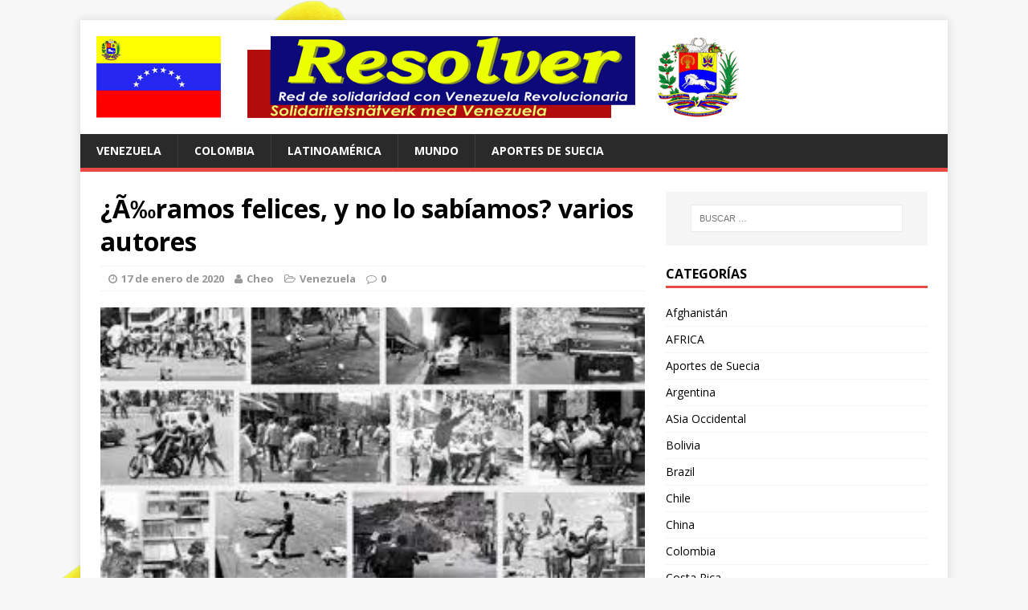

--- FILE ---
content_type: text/html; charset=UTF-8
request_url: https://www.resolver.se/2020/01/eramos-felices-y-no-lo-sabiamos/
body_size: 25264
content:
<!DOCTYPE html>
<html class="no-js" lang="es">
<head>
<meta charset="UTF-8">
<meta name="viewport" content="width=device-width, initial-scale=1.0">
<link rel="profile" href="http://gmpg.org/xfn/11" />
<link rel="pingback" href="https://www.resolver.se/xmlrpc.php" />
<title>¿Ã‰ramos felices, y no lo sabíamos? varios autores &#8211; RESOLVER</title>
<meta name='robots' content='max-image-preview:large' />
<link rel='dns-prefetch' href='//www.resolver.se' />
<link rel='dns-prefetch' href='//fonts.googleapis.com' />
<link rel="alternate" type="application/rss+xml" title="RESOLVER &raquo; Feed" href="https://www.resolver.se/feed/" />
<link rel="alternate" type="application/rss+xml" title="RESOLVER &raquo; Feed de los comentarios" href="https://www.resolver.se/comments/feed/" />
<link rel="alternate" title="oEmbed (JSON)" type="application/json+oembed" href="https://www.resolver.se/wp-json/oembed/1.0/embed?url=https%3A%2F%2Fwww.resolver.se%2F2020%2F01%2Feramos-felices-y-no-lo-sabiamos%2F" />
<link rel="alternate" title="oEmbed (XML)" type="text/xml+oembed" href="https://www.resolver.se/wp-json/oembed/1.0/embed?url=https%3A%2F%2Fwww.resolver.se%2F2020%2F01%2Feramos-felices-y-no-lo-sabiamos%2F&#038;format=xml" />
<style id='wp-img-auto-sizes-contain-inline-css' type='text/css'>
img:is([sizes=auto i],[sizes^="auto," i]){contain-intrinsic-size:3000px 1500px}
/*# sourceURL=wp-img-auto-sizes-contain-inline-css */
</style>
<style id='wp-emoji-styles-inline-css' type='text/css'>

	img.wp-smiley, img.emoji {
		display: inline !important;
		border: none !important;
		box-shadow: none !important;
		height: 1em !important;
		width: 1em !important;
		margin: 0 0.07em !important;
		vertical-align: -0.1em !important;
		background: none !important;
		padding: 0 !important;
	}
/*# sourceURL=wp-emoji-styles-inline-css */
</style>
<style id='wp-block-library-inline-css' type='text/css'>
:root{--wp-block-synced-color:#7a00df;--wp-block-synced-color--rgb:122,0,223;--wp-bound-block-color:var(--wp-block-synced-color);--wp-editor-canvas-background:#ddd;--wp-admin-theme-color:#007cba;--wp-admin-theme-color--rgb:0,124,186;--wp-admin-theme-color-darker-10:#006ba1;--wp-admin-theme-color-darker-10--rgb:0,107,160.5;--wp-admin-theme-color-darker-20:#005a87;--wp-admin-theme-color-darker-20--rgb:0,90,135;--wp-admin-border-width-focus:2px}@media (min-resolution:192dpi){:root{--wp-admin-border-width-focus:1.5px}}.wp-element-button{cursor:pointer}:root .has-very-light-gray-background-color{background-color:#eee}:root .has-very-dark-gray-background-color{background-color:#313131}:root .has-very-light-gray-color{color:#eee}:root .has-very-dark-gray-color{color:#313131}:root .has-vivid-green-cyan-to-vivid-cyan-blue-gradient-background{background:linear-gradient(135deg,#00d084,#0693e3)}:root .has-purple-crush-gradient-background{background:linear-gradient(135deg,#34e2e4,#4721fb 50%,#ab1dfe)}:root .has-hazy-dawn-gradient-background{background:linear-gradient(135deg,#faaca8,#dad0ec)}:root .has-subdued-olive-gradient-background{background:linear-gradient(135deg,#fafae1,#67a671)}:root .has-atomic-cream-gradient-background{background:linear-gradient(135deg,#fdd79a,#004a59)}:root .has-nightshade-gradient-background{background:linear-gradient(135deg,#330968,#31cdcf)}:root .has-midnight-gradient-background{background:linear-gradient(135deg,#020381,#2874fc)}:root{--wp--preset--font-size--normal:16px;--wp--preset--font-size--huge:42px}.has-regular-font-size{font-size:1em}.has-larger-font-size{font-size:2.625em}.has-normal-font-size{font-size:var(--wp--preset--font-size--normal)}.has-huge-font-size{font-size:var(--wp--preset--font-size--huge)}.has-text-align-center{text-align:center}.has-text-align-left{text-align:left}.has-text-align-right{text-align:right}.has-fit-text{white-space:nowrap!important}#end-resizable-editor-section{display:none}.aligncenter{clear:both}.items-justified-left{justify-content:flex-start}.items-justified-center{justify-content:center}.items-justified-right{justify-content:flex-end}.items-justified-space-between{justify-content:space-between}.screen-reader-text{border:0;clip-path:inset(50%);height:1px;margin:-1px;overflow:hidden;padding:0;position:absolute;width:1px;word-wrap:normal!important}.screen-reader-text:focus{background-color:#ddd;clip-path:none;color:#444;display:block;font-size:1em;height:auto;left:5px;line-height:normal;padding:15px 23px 14px;text-decoration:none;top:5px;width:auto;z-index:100000}html :where(.has-border-color){border-style:solid}html :where([style*=border-top-color]){border-top-style:solid}html :where([style*=border-right-color]){border-right-style:solid}html :where([style*=border-bottom-color]){border-bottom-style:solid}html :where([style*=border-left-color]){border-left-style:solid}html :where([style*=border-width]){border-style:solid}html :where([style*=border-top-width]){border-top-style:solid}html :where([style*=border-right-width]){border-right-style:solid}html :where([style*=border-bottom-width]){border-bottom-style:solid}html :where([style*=border-left-width]){border-left-style:solid}html :where(img[class*=wp-image-]){height:auto;max-width:100%}:where(figure){margin:0 0 1em}html :where(.is-position-sticky){--wp-admin--admin-bar--position-offset:var(--wp-admin--admin-bar--height,0px)}@media screen and (max-width:600px){html :where(.is-position-sticky){--wp-admin--admin-bar--position-offset:0px}}

/*# sourceURL=wp-block-library-inline-css */
</style><style id='global-styles-inline-css' type='text/css'>
:root{--wp--preset--aspect-ratio--square: 1;--wp--preset--aspect-ratio--4-3: 4/3;--wp--preset--aspect-ratio--3-4: 3/4;--wp--preset--aspect-ratio--3-2: 3/2;--wp--preset--aspect-ratio--2-3: 2/3;--wp--preset--aspect-ratio--16-9: 16/9;--wp--preset--aspect-ratio--9-16: 9/16;--wp--preset--color--black: #000000;--wp--preset--color--cyan-bluish-gray: #abb8c3;--wp--preset--color--white: #ffffff;--wp--preset--color--pale-pink: #f78da7;--wp--preset--color--vivid-red: #cf2e2e;--wp--preset--color--luminous-vivid-orange: #ff6900;--wp--preset--color--luminous-vivid-amber: #fcb900;--wp--preset--color--light-green-cyan: #7bdcb5;--wp--preset--color--vivid-green-cyan: #00d084;--wp--preset--color--pale-cyan-blue: #8ed1fc;--wp--preset--color--vivid-cyan-blue: #0693e3;--wp--preset--color--vivid-purple: #9b51e0;--wp--preset--gradient--vivid-cyan-blue-to-vivid-purple: linear-gradient(135deg,rgb(6,147,227) 0%,rgb(155,81,224) 100%);--wp--preset--gradient--light-green-cyan-to-vivid-green-cyan: linear-gradient(135deg,rgb(122,220,180) 0%,rgb(0,208,130) 100%);--wp--preset--gradient--luminous-vivid-amber-to-luminous-vivid-orange: linear-gradient(135deg,rgb(252,185,0) 0%,rgb(255,105,0) 100%);--wp--preset--gradient--luminous-vivid-orange-to-vivid-red: linear-gradient(135deg,rgb(255,105,0) 0%,rgb(207,46,46) 100%);--wp--preset--gradient--very-light-gray-to-cyan-bluish-gray: linear-gradient(135deg,rgb(238,238,238) 0%,rgb(169,184,195) 100%);--wp--preset--gradient--cool-to-warm-spectrum: linear-gradient(135deg,rgb(74,234,220) 0%,rgb(151,120,209) 20%,rgb(207,42,186) 40%,rgb(238,44,130) 60%,rgb(251,105,98) 80%,rgb(254,248,76) 100%);--wp--preset--gradient--blush-light-purple: linear-gradient(135deg,rgb(255,206,236) 0%,rgb(152,150,240) 100%);--wp--preset--gradient--blush-bordeaux: linear-gradient(135deg,rgb(254,205,165) 0%,rgb(254,45,45) 50%,rgb(107,0,62) 100%);--wp--preset--gradient--luminous-dusk: linear-gradient(135deg,rgb(255,203,112) 0%,rgb(199,81,192) 50%,rgb(65,88,208) 100%);--wp--preset--gradient--pale-ocean: linear-gradient(135deg,rgb(255,245,203) 0%,rgb(182,227,212) 50%,rgb(51,167,181) 100%);--wp--preset--gradient--electric-grass: linear-gradient(135deg,rgb(202,248,128) 0%,rgb(113,206,126) 100%);--wp--preset--gradient--midnight: linear-gradient(135deg,rgb(2,3,129) 0%,rgb(40,116,252) 100%);--wp--preset--font-size--small: 13px;--wp--preset--font-size--medium: 20px;--wp--preset--font-size--large: 36px;--wp--preset--font-size--x-large: 42px;--wp--preset--spacing--20: 0.44rem;--wp--preset--spacing--30: 0.67rem;--wp--preset--spacing--40: 1rem;--wp--preset--spacing--50: 1.5rem;--wp--preset--spacing--60: 2.25rem;--wp--preset--spacing--70: 3.38rem;--wp--preset--spacing--80: 5.06rem;--wp--preset--shadow--natural: 6px 6px 9px rgba(0, 0, 0, 0.2);--wp--preset--shadow--deep: 12px 12px 50px rgba(0, 0, 0, 0.4);--wp--preset--shadow--sharp: 6px 6px 0px rgba(0, 0, 0, 0.2);--wp--preset--shadow--outlined: 6px 6px 0px -3px rgb(255, 255, 255), 6px 6px rgb(0, 0, 0);--wp--preset--shadow--crisp: 6px 6px 0px rgb(0, 0, 0);}:where(.is-layout-flex){gap: 0.5em;}:where(.is-layout-grid){gap: 0.5em;}body .is-layout-flex{display: flex;}.is-layout-flex{flex-wrap: wrap;align-items: center;}.is-layout-flex > :is(*, div){margin: 0;}body .is-layout-grid{display: grid;}.is-layout-grid > :is(*, div){margin: 0;}:where(.wp-block-columns.is-layout-flex){gap: 2em;}:where(.wp-block-columns.is-layout-grid){gap: 2em;}:where(.wp-block-post-template.is-layout-flex){gap: 1.25em;}:where(.wp-block-post-template.is-layout-grid){gap: 1.25em;}.has-black-color{color: var(--wp--preset--color--black) !important;}.has-cyan-bluish-gray-color{color: var(--wp--preset--color--cyan-bluish-gray) !important;}.has-white-color{color: var(--wp--preset--color--white) !important;}.has-pale-pink-color{color: var(--wp--preset--color--pale-pink) !important;}.has-vivid-red-color{color: var(--wp--preset--color--vivid-red) !important;}.has-luminous-vivid-orange-color{color: var(--wp--preset--color--luminous-vivid-orange) !important;}.has-luminous-vivid-amber-color{color: var(--wp--preset--color--luminous-vivid-amber) !important;}.has-light-green-cyan-color{color: var(--wp--preset--color--light-green-cyan) !important;}.has-vivid-green-cyan-color{color: var(--wp--preset--color--vivid-green-cyan) !important;}.has-pale-cyan-blue-color{color: var(--wp--preset--color--pale-cyan-blue) !important;}.has-vivid-cyan-blue-color{color: var(--wp--preset--color--vivid-cyan-blue) !important;}.has-vivid-purple-color{color: var(--wp--preset--color--vivid-purple) !important;}.has-black-background-color{background-color: var(--wp--preset--color--black) !important;}.has-cyan-bluish-gray-background-color{background-color: var(--wp--preset--color--cyan-bluish-gray) !important;}.has-white-background-color{background-color: var(--wp--preset--color--white) !important;}.has-pale-pink-background-color{background-color: var(--wp--preset--color--pale-pink) !important;}.has-vivid-red-background-color{background-color: var(--wp--preset--color--vivid-red) !important;}.has-luminous-vivid-orange-background-color{background-color: var(--wp--preset--color--luminous-vivid-orange) !important;}.has-luminous-vivid-amber-background-color{background-color: var(--wp--preset--color--luminous-vivid-amber) !important;}.has-light-green-cyan-background-color{background-color: var(--wp--preset--color--light-green-cyan) !important;}.has-vivid-green-cyan-background-color{background-color: var(--wp--preset--color--vivid-green-cyan) !important;}.has-pale-cyan-blue-background-color{background-color: var(--wp--preset--color--pale-cyan-blue) !important;}.has-vivid-cyan-blue-background-color{background-color: var(--wp--preset--color--vivid-cyan-blue) !important;}.has-vivid-purple-background-color{background-color: var(--wp--preset--color--vivid-purple) !important;}.has-black-border-color{border-color: var(--wp--preset--color--black) !important;}.has-cyan-bluish-gray-border-color{border-color: var(--wp--preset--color--cyan-bluish-gray) !important;}.has-white-border-color{border-color: var(--wp--preset--color--white) !important;}.has-pale-pink-border-color{border-color: var(--wp--preset--color--pale-pink) !important;}.has-vivid-red-border-color{border-color: var(--wp--preset--color--vivid-red) !important;}.has-luminous-vivid-orange-border-color{border-color: var(--wp--preset--color--luminous-vivid-orange) !important;}.has-luminous-vivid-amber-border-color{border-color: var(--wp--preset--color--luminous-vivid-amber) !important;}.has-light-green-cyan-border-color{border-color: var(--wp--preset--color--light-green-cyan) !important;}.has-vivid-green-cyan-border-color{border-color: var(--wp--preset--color--vivid-green-cyan) !important;}.has-pale-cyan-blue-border-color{border-color: var(--wp--preset--color--pale-cyan-blue) !important;}.has-vivid-cyan-blue-border-color{border-color: var(--wp--preset--color--vivid-cyan-blue) !important;}.has-vivid-purple-border-color{border-color: var(--wp--preset--color--vivid-purple) !important;}.has-vivid-cyan-blue-to-vivid-purple-gradient-background{background: var(--wp--preset--gradient--vivid-cyan-blue-to-vivid-purple) !important;}.has-light-green-cyan-to-vivid-green-cyan-gradient-background{background: var(--wp--preset--gradient--light-green-cyan-to-vivid-green-cyan) !important;}.has-luminous-vivid-amber-to-luminous-vivid-orange-gradient-background{background: var(--wp--preset--gradient--luminous-vivid-amber-to-luminous-vivid-orange) !important;}.has-luminous-vivid-orange-to-vivid-red-gradient-background{background: var(--wp--preset--gradient--luminous-vivid-orange-to-vivid-red) !important;}.has-very-light-gray-to-cyan-bluish-gray-gradient-background{background: var(--wp--preset--gradient--very-light-gray-to-cyan-bluish-gray) !important;}.has-cool-to-warm-spectrum-gradient-background{background: var(--wp--preset--gradient--cool-to-warm-spectrum) !important;}.has-blush-light-purple-gradient-background{background: var(--wp--preset--gradient--blush-light-purple) !important;}.has-blush-bordeaux-gradient-background{background: var(--wp--preset--gradient--blush-bordeaux) !important;}.has-luminous-dusk-gradient-background{background: var(--wp--preset--gradient--luminous-dusk) !important;}.has-pale-ocean-gradient-background{background: var(--wp--preset--gradient--pale-ocean) !important;}.has-electric-grass-gradient-background{background: var(--wp--preset--gradient--electric-grass) !important;}.has-midnight-gradient-background{background: var(--wp--preset--gradient--midnight) !important;}.has-small-font-size{font-size: var(--wp--preset--font-size--small) !important;}.has-medium-font-size{font-size: var(--wp--preset--font-size--medium) !important;}.has-large-font-size{font-size: var(--wp--preset--font-size--large) !important;}.has-x-large-font-size{font-size: var(--wp--preset--font-size--x-large) !important;}
/*# sourceURL=global-styles-inline-css */
</style>

<style id='classic-theme-styles-inline-css' type='text/css'>
/*! This file is auto-generated */
.wp-block-button__link{color:#fff;background-color:#32373c;border-radius:9999px;box-shadow:none;text-decoration:none;padding:calc(.667em + 2px) calc(1.333em + 2px);font-size:1.125em}.wp-block-file__button{background:#32373c;color:#fff;text-decoration:none}
/*# sourceURL=/wp-includes/css/classic-themes.min.css */
</style>
<link rel='stylesheet' id='mh-google-fonts-css' href='https://fonts.googleapis.com/css?family=Open+Sans:400,400italic,700,600' type='text/css' media='all' />
<link rel='stylesheet' id='mh-magazine-lite-css' href='https://www.resolver.se/wp-content/themes/mh-magazine-lite/style.css?ver=2.3.2' type='text/css' media='all' />
<link rel='stylesheet' id='mh-font-awesome-css' href='https://www.resolver.se/wp-content/themes/mh-magazine-lite/includes/font-awesome.min.css' type='text/css' media='all' />
<script type="text/javascript" src="https://www.resolver.se/wp-includes/js/jquery/jquery.min.js?ver=3.7.1" id="jquery-core-js"></script>
<script type="text/javascript" src="https://www.resolver.se/wp-includes/js/jquery/jquery-migrate.min.js?ver=3.4.1" id="jquery-migrate-js"></script>
<script type="text/javascript" src="https://www.resolver.se/wp-content/themes/mh-magazine-lite/js/scripts.js?ver=6.9" id="mh-scripts-js"></script>
<link rel="https://api.w.org/" href="https://www.resolver.se/wp-json/" /><link rel="alternate" title="JSON" type="application/json" href="https://www.resolver.se/wp-json/wp/v2/posts/8531" /><link rel="EditURI" type="application/rsd+xml" title="RSD" href="https://www.resolver.se/xmlrpc.php?rsd" />
<meta name="generator" content="WordPress 6.9" />
<link rel="canonical" href="https://www.resolver.se/2020/01/eramos-felices-y-no-lo-sabiamos/" />
<link rel='shortlink' href='https://www.resolver.se/?p=8531' />
<!--[if lt IE 9]>
<script src="https://www.resolver.se/wp-content/themes/mh-magazine-lite/js/css3-mediaqueries.js"></script>
<![endif]-->
<style type="text/css">.recentcomments a{display:inline !important;padding:0 !important;margin:0 !important;}</style><style type="text/css" id="custom-background-css">
body.custom-background { background-image: url("https://www.resolver.se/wp-content/2016/01/venezuela-646973.png"); background-position: left top; background-size: auto; background-repeat: repeat; background-attachment: scroll; }
</style>
	</head>
<body id="mh-mobile" class="wp-singular post-template-default single single-post postid-8531 single-format-standard custom-background wp-theme-mh-magazine-lite mh-right-sb">
<div class="mh-container mh-container-outer">
<div class="mh-header-mobile-nav clearfix"></div>
<header class="mh-header">
	<div class="mh-container mh-container-inner mh-row clearfix">
		<div class="mh-custom-header" role="banner">
<a href="https://www.resolver.se/" title="RESOLVER" rel="home">
<div class="mh-site-logo" role="banner">
<img class="mh-header-image" src="https://www.resolver.se/wp-content/2016/01/resolver.gif" height="102" width="800" alt="RESOLVER" />
</div>
</a>
</div>
	</div>
	<div class="mh-main-nav-wrap">
		<nav class="mh-main-nav mh-container mh-container-inner clearfix">
			<div class="menu-menu-container"><ul id="menu-menu" class="menu"><li id="menu-item-1482" class="menu-item menu-item-type-taxonomy menu-item-object-category current-post-ancestor current-menu-parent current-post-parent menu-item-1482"><a href="https://www.resolver.se/category/venezuela/">Venezuela</a></li>
<li id="menu-item-1829" class="menu-item menu-item-type-taxonomy menu-item-object-category menu-item-1829"><a href="https://www.resolver.se/category/colombia/">Colombia</a></li>
<li id="menu-item-1537" class="menu-item menu-item-type-taxonomy menu-item-object-category menu-item-1537"><a href="https://www.resolver.se/category/latinoamerica/">Latinoamérica</a></li>
<li id="menu-item-1488" class="menu-item menu-item-type-taxonomy menu-item-object-category menu-item-1488"><a href="https://www.resolver.se/category/mundo/">Mundo</a></li>
<li id="menu-item-1568" class="menu-item menu-item-type-taxonomy menu-item-object-category menu-item-1568"><a href="https://www.resolver.se/category/aportes-de-suecia/">Aportes de Suecia</a></li>
</ul></div>		</nav>
	</div>
</header><div class="mh-wrapper clearfix">
	<div id="main-content" class="mh-content"><article id="post-8531" class="post-8531 post type-post status-publish format-standard has-post-thumbnail hentry category-venezuela">
	<header class="entry-header clearfix">
		<h1 class="entry-title">
			¿Ã‰ramos felices, y no lo sabíamos? varios autores		</h1>
		<p class="mh-meta entry-meta">
<span class="entry-meta-date updated"><i class="fa fa-clock-o"></i><a href="https://www.resolver.se/2020/01/">17 de enero de 2020</a></span>
<span class="entry-meta-author author vcard"><i class="fa fa-user"></i><a class="fn" href="https://www.resolver.se/author/admin-2/">Cheo</a></span>
<span class="entry-meta-categories"><i class="fa fa-folder-open-o"></i><a href="https://www.resolver.se/category/venezuela/" rel="category tag">Venezuela</a></span>
<span class="entry-meta-comments"><i class="fa fa-comment-o"></i><a class="mh-comment-scroll" href="https://www.resolver.se/2020/01/eramos-felices-y-no-lo-sabiamos/#mh-comments">0</a></span>
</p>
	</header>
		<div class="entry-content clearfix">
		
<figure class="entry-thumbnail">
<img src="https://www.resolver.se/wp-content/2020/01/caracazo.jpeg" alt="" title="caracazo" />
</figure>
		<p>1<br />
¿Será el pasado la única Utopía de la derecha? ¿Por eso miente un historiador que Venezuela Colonial era rica y unida? ¿Antaño era unión la esclavitud y riqueza la miseria? ¿Será que confunden nostalgia con amnesia? ¿Habrá que salir a la búsqueda de esa utopía perdida?</p>
<p>2<br />
¿Encontraremos la dicha en las últimas décadas del siglo pasado? ¿Se puede imaginar mayor felicidad que la de un país donde 80% de los venezolanos vivía en pobreza y 43,35% en pobreza crítica? ¿Donde 40% habitaba en ranchos u otras viviendas insalubres? ¿Era posible mayor ventura que una tasa de mortalidad por desnutrición que creció de 1,6 por cien mil habitantes en 1983, a 3,1 en 1987 y a 4,6 en 1990? ¿Qué las muertes por desnutrición en menores de un año aumentaran de 13,8 por cien mil nacidos vivos en 1983, a 40 en 1989 y a 60 en 1990? ¿Cómo no disfrutar de un alza del índice de precios al consumidor de 1.262,9 % entre 1984 y 1993; de un dispararse del costo de los bienes más necesarios, como alimentos y bebidas, en un 2.240,5%? ¿Hubo alguna vez mayor júbilo que morir de mengua porque no existían módulos de Barrio adentro? ¿Mayor beatitud que ver morir niños como moscas por ausencia de un Cardiológico Infantil? ¿Qué vivir en tiniebla eterna por falta de una Misión Milagro?</p>
<p>3<br />
¿Concibió alguien mayor alborozo que levantarse el Viernes Negro el 18 de febrero de 1983, y enterarse de que el bipartidismo había quebrado al país más rico de América Latina? ¿Que, tras haberse cuadruplicado el ingreso petrolero, el gobierno había contraído a escondidas deudas por 27.000 millones de dólares, que consumían el 40% del gasto público y debíamos pagar los ciudadanos que no habíamos robado nada? ¿Podemos imaginar mayor jolgorio que ver pasar el dólar de 4,30 bolívares a más de mil? ¿Qué el de entregar todas las industrias básicas en pago de deudas ilegalmente contraídas? ¿Cómo olvidar la euforia de la inflación anual de tres dígitos y la euforia de los intereses bancarios de otro tanto, financiados con bonos cero cupón del Tesoro que pagábamos todos? ¿Cómo echar al olvido los infartos de gozo y los suicidios de felicidad al saber en 1994 que los banqueros habían huido llevándose la mitad del circulante del país, después de que Caldera le otorgara auxilios financieros por 700.000 millones de bolívares?</p>
<p>4<br />
¿Cómo explicar a las nuevas generaciones el éxtasis de suspensiones de garantías constitucionales que duraban más de tres años? ¿O el método jubiloso de recuperar la mayoría parlamentaria ilegalizando a la oposición? ¿O la delicia de sufragar bajo el principio de â€œActa mata Votoâ€? ¿Hubo mayor gozadera que manifestar cuando Betancourt ordenaba: â€œDisparen primero y averigüen despuésâ€? ¿Qué escribir para la prensa cuando clausuraban periódicos y el hijo de Andrés Eloy Blanco los censuraba? ¿Que saber a Venezuela sembrada de Teatros de Operaciones, campos de concentración donde se torturaba y desaparecía a cuanto ciudadano exigiera un cambio? ¿Donde diez mil compatriotas fueron asesinados en dos décadas por los cuerpos represivos? ¿Donde varios millares fueron inmolados el 27 de febrero de 1987 por protestar contra el Fondo Monetario Internacional? ¿Dónde hasta el Presidente tuvo que ser encarcelado por ratero?</p>
<p>5<br />
¿Será que la memoria es ingrata? ¿Pasará que no evocamos lo bueno? ¿Olvidamos el goce de cuando nos negaban el acceso a un club, un restaurante o una discoteca por ser morenos? ¿Añoraremos los buenos tiempos, cuando en los medios sólo se aceptaban mulatos en papeles de cachifos, brujos, policías o malandros? ¿Cómo describir el júbilo en un país con más de millón y medio de analfabetos, donde sólo tres de cada cien niños ingresados a primaria llegaba a Educación Superior? ¿Hubo regodeo mayor que el de una deserción escolar que entre 1990 y 1992 alcanzaba a 1.173.058 estudiantes, con repitencia acumulada que llegaba a 997.853? ¿Brillaron más la Moral y las Luces que cuando Caldera allanó a la Universidad Central con tanquetas, le quitó la autonomía y la ocupó por años? ¿Que cuando retiró la Historia, la Geografía y la Educación Cívica de los programas de Primaria por mandato de Estados Unidos? ¿Es imaginable mayor dicha que saber que a fines de los noventa se iba a aplicar un proyecto del Banco Mundial para acabar con la gratuidad de la educación universitaria?</p>
<p>6<br />
¿Quiénes añoran esos tiempos, merecen vivirlos de nuevo? ¿Eran felices, y no lo sabían? ¿O eran felices, porque no sabían?</p>
<p>____________________________________________________________</p>
<p>En tiempos que un muro de Berlín invisible dividía los cerros de los más pudientes, donde la chusma no tenía ninguna clase de derechos y eran pisoteados de manera continua. Solo basta recordar los días antes del Caracazo, donde desfilaban de manera continua por televisión los empresarios poderosos, para comentar el paquetazo neoliberal aplicado por Carlos Andrés, en donde se negaban a ningún tipo de aumento para la clase obrera.</p>
<p>Para después cuando el estallido social explotó, salían otra vez a los canales televisivos para prometer (ahora sí) aumentos â€œjustos para todosâ€.</p>
<p>Ellos quieren regresar al pasado, rezan a diario para que todo sea como antes, por eso aquello de: Ã‰ramos felices y no lo sabíamosâ€¦</p>
<p>Eso en verdad nos tiene sin cuidadoâ€¦</p>
<p>La cosa esta, en que si el pueblo desea regresar a las penurias del ayer, y si son tan bolsas de olvidar dichos sufrimientos.</p>
<p>La escasez no existía (es verdad), como tampoco existían los reales para comprar la leche, la carne o cualquier alimento de la dieta básicaâ€¦</p>
<p>Las muertes, las torturas, las desapariciones, para los que osaban protestar tanto atropello.</p>
<p>El hambre en los cerros, el desastre del viernes negro de Luis Herrera, que terminaba para siempre la Venezuela Saudita del gocho Pérez.</p>
<p>El detalle (como bien nos decía Cantinflas) no está en lo que decidan ellos, ¡Y ellos lo saben!, la cosa esta, en lo que decida el pueblo, por tanto ellos como nosotros sabemos que él pueblo es mayoría, y él, solo él, decidirá si regresan o no vuelven más nuncaâ€¦</p>
<p>â€œÃ‰ramos felices y no lo sabíamosâ€¦oâ€¦Ã‰ramos los miserables y estamos deseosos de regresar a elloâ€</p>
<p>Decía mi abuelo: â€œMuchacho los hambreadores serán siempre los mismos, pinten como te la pinten, el resultado no vareará, la cosa está en que el pueblo quiera seguir siendo esclavo, o decir bastaâ€</p>
<p>______________________________________________________________</p>
<div>
<p>1.- Señores opositores, miren este relato de todo lo que hasta ahora ha hecho don Juan Guaidó, por rescatar todos aquellos hechos de los gobiernos de AD y Copei, que en su momento NOS HICIERON TAN FELICES, y que por ser nosotros tan estúpidos, locos y cobardes dejamos perder, SIN SABERLO. Ustedes, señores opositores, entonces, deben en esta hora, sentirse y estar en Jauja, ustedes deben gritar cada vez que se levantan: â€œGracias a Dios que hemos vuelto a rescatar aquellos valores por los que fuimos TAN FELICES y no lo supimosâ€. Entonces, aquí se los recordamos para sean conscientes de ellos, en este momento cuando Juan Guaidó hace â€œesfuerzos sublimes por volver a rescatar LO QUE TUVIMOS Y ESTÃšPIDAMENTE DEJAMOS PERDERâ€&#8230;</p>
<p>2.- El Presidente Auto-Interino Juan Guaidó, para que volvamos a ser felices, cuando aquí todos lo éramos sin saberlo, en su ministerio de Relaciones Exteriores volvió a imponer funcionarios de la más alta categoría, nada más y nada menos que los de la LÍNEA REVLON, los que tienen el privilegio de ubicarse como diplomáticos de ALTO RANGO en Estados Unidos, Reino Unido, Italia, Francia, España, Holanda, Argentina o Chile. DE MODO, SEÃ‘ORES DE LA OPOSICIÃ“N QUE HAN RESCATADO USTEDES ALGO POR LO QUE TANTO HAN ESTADO LLORANDO DESDE QUE EL CHAVISMO LLEGÃ“ AL PODER: â€œLA LÍNEA REVELONâ€â€¦</p>
<p>3.- CUANDO TODOS Ã‰RAMOS FELICES Y NO LO SABÍAMOS: aquí PDVSA dependía exclusivamente de la política norteamericana para sus negocios petroleros y le vendíamos nuestros barriles con grandes descuentos (bien especiales), pues bien, el gran Juan Guaidó, hombre de carácter y determinación al nivel de los de Betancourt, Leoni, Caldera Carlos Andrés Pérez o Lusinchi, le ha entregado CITGO, Monómeros y empresas filiales en Costa Rica a Estados Unidos, y alcanzar aquel PRESTIGIO que nos hacía tan dignos y tan pendejos. Qué felicidad tan grande Dios mío lo que estamos lograndoâ€¦</p>
<p>4.- En medio de aquel exquisito caos de finos alcahuetes y simpáticos echones, los embajadores de la LÍNEA REVLON, eran portentosos contrahechos, mutados y como extraterrestres, excrecencias dejadas a un lado por la máquina trituradora de los partidos: obesos de cuerpo y de alma. Tóxicos floridos, reproducidos en los espacios oscuros y húmedos, de tal modo que todos morían rebosantes de salud, gozando cada uno de un sicoanalista en Francia y otro en Estados Unidos, siempre amortajados en las delicadezas de lo fino y de lo caroâ€¦, a la moda, pendientes del buen gusto y de lo más sofisticado en la cultura. Esos vuelven a ser todos los que han colocado Juan Guiadó, y QUÃ‰ FELICIDAD TAN GRANDE ES, QUERIDOS OPOSITORES, volver a aquella época.</p>
<p>5.- Cuando aquí éramos felices y no lo sabíamos todos nos queríamos ir a comprar nuestras fruslerías a Miami, y ahora no sólo las compramos allí sino que vivimos en este maravilloso estado norteamericano por cientos de miles, â€œdechado de virtudes y grandezas humanas aliñadas por los cubanosâ€¦â€.</p>
<p>6.- Llegamos a ser tan felices y no lo sabíamos que olvidamos durante cuarenta años que el Esequibo era nuestro, y hasta pedimos eliminarlo de nuestro mapa. Y fuimos en ese sentido tan felices que aceptamos en este diferendo todas las sugerencias que nos hacían los imperios británicos y gringos. Pero hoy, Juan Guaidó, a través de su embajadora bellísima, norteamericana y de primera línea de las mismísima LÍNEA REVLON, doña Vanessa Neuman, ha dado pasos decisivos para entregar el Esequibo a los ingleses sin muchos protocolos: â€œDROP DE ISSUEâ€¦â€. Qué felices, deben sentirse todos esos opositores que fueron tan felices y nunca lo supieron, ¡CARAJO!</p>
<p>7.- Todas nuestras finanzas, nuestros activos, principalmente desde el Banco Central de Venezuela, estaban atadas, administradas, confiscadas y controladas por los poderosos centros financieros de Estados Unidos, y Juan Guaidó ha logrado que volvamos a aquellos idílicos tiempos en que el dólar se disparaba todos los días, con VIERNES NEGROS diarios cada vez que los adecos o copeyanos querían forrarse con el disparo de esta moneda verde. Pero él, Juan Guaidó, ha conseguido que esto sea de la manera más perfecta, insistente y cruda. Qué felices, CARAJO, debemos sentirnos, con este genio que ésta haciendo esfuerzos hercúleos para colocarnos a las patas del FMI y del Banco Mundial como antes estábamos.</p>
<p>8.- Nosotros siempre estuvimos sometido a los dicterios de los negociantes de partidos de Colombia: nos despojaron de parte de la Goajira, todo el progreso del Norte de Santander se hizo a expensas de cuanto le robaban y extraían a Venezuela. Nosotros soportábamos el crimen sin decir Ã‘E en la frontera, el robo de vehículos, el contrabando eterno, el sicariato, el narcotráfico, de manera tan evidente que el mafioso Rodríguez Ochoa por sus excelentes servicios le regaló un caballo de raza a Carlos Andrés Pérez. Todos los altos dirigentes adecos y copeyanos estaban relacionados con narcotraficantes. Hasta a Eduardo Fernández lo fotografiaron amarteladito con el famoso narco Genaro Scaletta. Y para reparar todo el daño que le ha hecho el chavismo a las relaciones con el narco-estado colombianos tenemos allá de embajador al portento de la democracia, al copeyano Humberto Calderón Berti. ¡Qué felices, caramba, volvemos a ser!</p>
<p>9.- Entonces, ¿RECUERDAN?, la oligarquía colombiana amenazó a nuestros gobiernos con perseguir en CALIENTE a los guerrilleros que entraran a nuestro territorio, y con ser tan vil nuestros presidente, así y todo, siendo tan felices, se NEGARON, pero ahora Guaidó ruega a Dios porque entren en nuestro territorio como Pedro por su casa para supuestamente perseguir a miembros de las FARC o ELN&#8230; Señor, tantos esfuerzos que ha hecho este hombre para que VOLVAMOS A SER FELICES COMO Ã‰RAMOSâ€¦</p>
<p>10.- ¡Cómo desearía Juan Guaidó que Colombia nos metiera no uno sino cien fragatas como aquella Caldas que entro por el Golfo de Maracaibo! Eso sería para todos los opositores el sumun de la felicidad jamás alcanzada.</p>
</div>
<div>_________________________________________________________________</div>
<div>
<h1>Ojo!: Lean esto, jóvenes venezolanos, para que nunca vayan a ser felices sin saberloâ€¦</h1>
<div>
<p>1.-Los cursis e ignorantes como Laureano Márquez y Aníbal Nazoa, acuñaron esa frase: â€œCuando fuimos felices y no lo sabíamosâ€â€¦, un cuento en el que ellos, durante la cuarta república, fueron felices porque jalaron bastante caña de la buena y de la cara, viajaron a costa de los gobiernos como reyezuelos, amados y celebrados como muy cómicos y sesudos por los ridículos adecos y copeyanos. Una época, en la que fueron muy requeridos por sus bazofias â€œculturalesâ€, en medio de un mundo de politiqueros cobardes, idiotas y vendidos. â€œÃ‰ramos felices â€“dicen- porque existía RCTV y sus telenovelas, y los Cisneros, con Venevisión, agasajando con largueza a los políticos de partidos como si fuesen misses o payasosâ€¦â€. Vayan tomando nota, jovenes venezolanos que hoy tienen entre quince y diociocho añosâ€¦</p>
<p>2.- Yo recuerdo muy bien aquel país de Narnia, nítidamente, y me viene a la memoria el día en que destituyeron a Carlos Andrés Pérez, CAP. Ocurrió en 18 de mayo de 1994. Yo me encontraba en el Taller de Literatura de la Facultad de Ciencias de la Universidad de Los Andes, dando una charla. Se vivía una euforia extraña, confusa y en ocasiones bochornosa, y en ese momento Laureano Márquez y Aníbal Nazoa estaban de juerga en un bar de Sabana Grande, celebrando, como siempre. Celebraban porque venía un GRAN CAMBIO y se dejaría de trabajar por varios días, de nuevo, y porque la borrachera de ignominia seguiría su curso así como venía desde que Juan Vicente Gómez gobernaba a Venezuela, a carta cabal. Había un ambiente de bochorno, de lánguidas e indefinidas estupideces con los permanentes shows con los políticos de partido recorriendo los canales de televisión para hablar de la terrible crisis en la que nos pudríamos. Todo el mundo soltaba como una gran vaina la palabrita â€œREFLEXIÃ“Nâ€. Había que reflexionar como los metales a los que les llega algo de luz. En la que la luz choca y se va para el carajo. Vayan tomando nota, jovenes venezolanos que hoy tienen entre quince y diociocho añosâ€¦</p>
<p>3.- La gente en general, recibió el fallo de la Corte Suprema de Justicia sobre el Ante-juicio al presidente de la república como si hubiese sido el triunfo de la Vinotinto contra Argentina. Todo el mundo salió a celebrarlo, jóvenes de Venezuela que hoy tienen entre quince y diociocho años. La celebración era en parte totalmente artificial pues en el fondo mucha gente que detestaba a CAP era idéntica a él: El hijo predilecto de Rómulo Betancourt había sido «depuesto» por ladrón. En el fondo CAP llevaba una vida de capo mayor con conexiones con narcotraficantes. El narco Rodríguez Ochoa le había regalado, entre otras lindezas un caballo de pura raza. Vayan tomando nota, jovenes venezolanos que hoy tienen entre quince y diociocho añosâ€¦</p>
<p>4.- Doblaban las campanas y no se sabía exactamente por quiénâ€¦ Muchos adecos pronosticaron que doblaban, en consecuencia, por el CAUDILLO, Luis Alfaro Ucero, padre de don Henry Ramos Allup, y quien era el escogido para suceder en el poder a Carlos Andrés Pérez. Porque Ramos Allup, que toda la vida fue grandísimo traidor de su propia gente, salió a celebrar la caída de CAP, sépase, porque éste aspiraba a ser ministro de Alfaro Ucero, peroâ€¦ cuando Alfaro Ucero se fue a un foso, por el repunte de la candidatura de Chávez, vino don Henry y le dio una puñalada trapera al último caudillo de ADâ€¦. Vayan tomando nota, jovenes venezolanos que hoy tienen entre quince y diociocho añosâ€¦</p>
<p>5.- El país procuraba entender la sorpresa de la decisión de la CSJ, pues habían sido treinta y cinco años viviendo bajo el engaño, los acuerdos secretos, la prepotencia de los «dirigentes» adecos y copeyanos, la desidia y la indiferencia ante el caos de la mayoría de la población. Treinta y cinco años donde un presidente había sido una especie de semidios; con sus abusos incontrolables, sus decisiones indiscutiblemente infalibles, delincuenciales, criminales. Era tan elevado su poder que muchos expertos constitucionalistas llegaron a carecer de elementos jurídicos para condenarlo. Hasta el último minuto antes de tomar la Corte Suprema de Justicia su decisión, la gente seguía creyendo en el fondo que todo era una farsa, comoâ€¦ en efecto habría de suceder. Demasiado pesaba sobre nosotros la lápida del pasado. Hasta el último minuto antes de producirse aquella decisión, se pensó en un autogolpe, en recurrir al manido efecto de la suspensión de las garantías constitucionales, en un toque de queda, en los inventos sobre una subversión en marcha, en saqueos, argumentos tan usados entonces por el poder para reprimir. Se esperaba cualquier trampa, pues, que en urdiéndose a espaldas del pueblo se pudiese seguir con las trácalas de siempre, porque así habían gobernado Rómulo Betancourt (el mago de los rumores y el ejecutor implacable de las mentiras creadas por su gobierno) y el otro, el jesuíta harto hipócrita de Rafael Caldera.</p>
<p>6.- Con la determinación de la Corte, nos quitamos una pequeña carga de encima, pero seguía gravitando sobre nosotros lo peor: la torpeza y las estafas diarias de los carcamanes, y por ello, como seres mutilados, poco a poco, seguiríamos a la deriva, ciegos y miserables en manos de la ruín esrtructura político-militar montada por los adecos y copeyanos.. Vayan tomando nota, jovenes venezolanos que hoy tienen entre quince y diociocho añosâ€¦.</p>
<p>7.- Para entonces el Congreso de la República se había convertido en un mercado persa: A pocas horas del fallo, el Congreso se erigió en la sombra de CAP. Algunos señores elegidos por ese sistema, para ciegos e ignorantes, implantado por las normas del mismo Congreso, seres anodinos, flojos, pedantes, intolerantes e incultos, pasaron a ejercer las presiones para dictaminar que el presidente no podía ejecutar ningun mandanto desde su palacio. Todos los puñales adecos y copeyanos corrían de una bando a otro. Todos querían gobernar aplastando el cadaver aterido ya de traiciones del Gocho. La primera medida fue la de procurar impedir que los medios de comunicación trasmitieran en vivo la «histórica sesión». Era la sombra de CAP que se había negado (por decisión de los cogollos) a ofrecer la salida de un referéndum, el cual habría evitado este trauma. Era la sombra de CAP, que había impedido la reunión de una Constituyente; la sombra, que en todo momento se negó a que el presidente renunciara.</p>
<p>8.- Y por ello pudimos ver por televisión, con esa concha inalterable, el momento en que el diputado Pedro París Montesinos, ausente del debate, sacaba unas cuentas, en su calculadora; vimos al senador David Morales Bello, el de la Tribu de David, fresco, sereno, engulliendo cacahuetes; vimos a Ramos Allup, sonriente y bromista, ironizando porque la reunión se estaba haciendo demasiado larga. La gente no había cambiado nada. Era mentira que entrabamos en otra etapa pues el Congreso altamente penetrado por la figura y el estilo de Lusinchi y CAP era quien estaba recibiendo la misma banda presidencial. Había un ambiente de feria. Un aire de despreocupación brutal. Risas, chistes, aplausos infamantes a palabras idiotas, voces por doquier mientras los parlamentarios se dirigían a las Cámaras. Por la impresión que se obtuvo de las palabras de Octavio Lepage todos nos llenamos el corazón de un helado desconsuelo. Aquel hombre débil, dando manotones al aire para justificar sus ideas en el bullicio de aquel mercado persa (después tienen la audacia de hablarnos de la «magestad del hemiciclo»)â€¦; su inseguridad, su vaga risotada forzada; desconcertado, gris, lleno de dudas y procurando hacerse ingenioso al estilo de las zancadillas retóricas del viejo Rómulo; el cuadro de la Venezuela que aún pesaba horriblemente sobre todos nosotros, y que el Congreso había comenzado a ejercer. Hubo un momento de desvergüenza colectiva, no sólo por las palabras de Lepage, sino también por una locuaz y ordinaria respuesta de la senadora Lolita Aniyar de Castro. Esa mención de «Cuéntame un Chiste» como dijo ella, fue algo más horrible que los dislates del triste Lepage. Pésimo fue su discurso, lleno de retruécanos y ditirambos poéticos, malamente estructurados, sin fuerza, insincero, vago y cansón. La decepción que produjeron las palabras de Lepage se confundieron desvergonzadamente con las de Lolita Aniyar de Castro.</p>
<p>9.- ¿Por qué le costaba tanto al venezolano empinarse sobre sí mismo y ser de veras grande? ¿Por qué la vulgaridad ejercía sobre nuestros partidos un dominio tan formidable? Pues, sencillamente porque hacía falta un hombre como Hugo Chávez, y todavía no había aparecido. Era, pues, la sombra de CAP pesando sobre la senadora, porque el discurso de la señora Lolita Aniyar de Castro fue un discurso profundamente pedestre y adeco. ¡Qué falta de imaginación en un momento crucial de nuestra historia! Pero es inútil, no se puede dotar a nadie de lo que por naturaleza carece. Y Caldera que no había estado presente en la sesión del 4 de febrero de 1992, cogió el toro por los cachos para hacer su papel de candidato presidencial eterno, y habló con su típica mezcla de ansiedad y dureza partidista. Como un Napoleón recién salido de la isla de Elba, como un caimán en boca de caño, mostró sus fauces e hizo temblar a sus enemigos. Había que decir cosas muy por encima de la aciaga diatriba de los partidos. Pero es que no se puede ser grande cuando pesa sobre ese ser sombras criminales que datan de hace treinta y cinco años&#8230; No se le puede pedir a un gobierno unidad nacional, porque el ya preclaro sucesor de CAP, don Rafael Caldera, era peor; era el adeco más verde de todos, de los adecos preferidos por Lusinchi (el sultán de uno de los gobiernos más infames e infamantes que había padecido Venezuela). Allí estaba una gran tranca. Una nación rodeada de elementos negativos como Marcel Granier, por ejemplo, que a pocas de haberse encargado Lepage como presidente, decía que ya se comenzaban a sentir los ESTRAGOS por haber sacado del poder a CAP, y que todo parecía haber sido efecto de venganzas políticas. Que nada había cambiado ni nada cambiaría. Estos son los señores que envenenan el ambiente con alarmas artificiales; que viven jugando a la desconfianza, al horror de los enfrentamientos, al caos, a las mentiras, porque pareciera ser allí donde prosperan sus negocios. Este señor, artífice y director desde una planta de televisión con una perniciosa penetración en la familia de este país, tuvo el coraje de pretender dar consejos a la «sociedad civil», de quejarse por lo que aquí estaba ocurriendo, y procurar convertirse en un médico afamado, sereno y genial sobre el cáncer que devoraba el Estado. Al entrevistar al presidente destituido dijo que había un deseo (en los adversarios de CAP), de ver correr sangre; cuando de sangre, señor Granier, estaba el pueblo ahogado, enfermo, por cuanto difundían esos programas televisivos clamando por muertes y guerra civil, y de los cuales él era el mayor responsable.</p>
<p>10.- Era, pues, la sombra de CAP, pesada como una lápida sobre todos nosotros. Y para todos estos señores, de repente, se hizo necesario hacer de CAP un héroe, porque les hacía falta volver a la época de los abusos, de las disposiciones que se dictan desde los oscuros cenáculos del poder. Era necesario desprestigiar a la justicia porque ésta le hacía un mal inmenso a los magnates, eso lee uno entre líneas de la actitud de esos seres para los cuales es urgente que Venezuela sea lo que fue siempre en el pasado. La sombra de CAP pesaba sobre el Congreso, pesaba sobre los medios de producción del país, sobre la educación, sobre los colores de todos los partidos. No era la nación ahogada en la complejidad de un pasado nefasto, como seguiría el señor Marcel Granier, la que comenzaba a lamentarse de la ausencia de CAP; eran ellos con la tradición de un Estado apoplético, al que era preferible obedecer, porque de él se conocen las reglas bajo las cuales los «poderosos» han funcionado haciendo cuanto les apetece; poniendo contra la pared al gobierno cuando les conviniese, imponiendo sus reglas, sus pareceres, que permitan el nacimiento de un Ejecutivo fuerte, decidido a regirse enteramente por el imperio de la justicia y de la razón.</p>
<p>11.- El país, entonces tratando de dar unos leves pasos republicanos, no tanto por nosotros mismos, como por la presión que estaba comenzado a nacer en la base del pueblo. Esa incipiente consciencia en el fondo fue quien de veras depuso a CAP. Porque el poder de los mastodontes politiqueros de esta nación seguía siendo tan formidable que para sacarlo de cuajo hacía falta un cataclismo neto y total; así tal vez, podíamos entonces columbrar verdaderas cambios positivos, y en aquella hora muy pocos pensaban en el Comandante Chávez, en su luz, en su liderazgo formidable, en su visión y en su auténtica formación bolivariana&#8230; así pues, Vayan tomando nota, jovenes venezolanos que hoy tienen entre quince y diociocho añosâ€¦</p>
</div>
</div>
	</div>
		</article><nav class="mh-post-nav-wrap clearfix" role="navigation">
<div class="mh-post-nav-prev mh-post-nav">
<a href="https://www.resolver.se/2020/01/conozca-el-prontuario-del-matacuras-leopoldo-castillo-asesinatos-enganos-instigacion-a-la-violencia-y-mas-telesur/" rel="prev">Previous article</a></div>
<div class="mh-post-nav-next mh-post-nav">
<a href="https://www.resolver.se/2020/01/los-origenes/" rel="next">Next article</a></div>
</nav>
	</div>
	<aside class="mh-widget-col-1 mh-sidebar"><div id="search-3" class="mh-widget widget_search"><form role="search" method="get" class="search-form" action="https://www.resolver.se/">
				<label>
					<span class="screen-reader-text">Buscar:</span>
					<input type="search" class="search-field" placeholder="Buscar &hellip;" value="" name="s" />
				</label>
				<input type="submit" class="search-submit" value="Buscar" />
			</form></div><div id="categories-3" class="mh-widget widget_categories"><h4 class="mh-widget-title"><span class="mh-widget-title-inner">Categorías</span></h4>
			<ul>
					<li class="cat-item cat-item-44"><a href="https://www.resolver.se/category/afghanistan/">Afghanistán</a>
</li>
	<li class="cat-item cat-item-43"><a href="https://www.resolver.se/category/africa/">AFRICA</a>
</li>
	<li class="cat-item cat-item-16"><a href="https://www.resolver.se/category/aportes-de-suecia/">Aportes de Suecia</a>
</li>
	<li class="cat-item cat-item-24"><a href="https://www.resolver.se/category/argentina/">Argentina</a>
</li>
	<li class="cat-item cat-item-63"><a href="https://www.resolver.se/category/asia-occidental/">ASia Occidental</a>
</li>
	<li class="cat-item cat-item-35"><a href="https://www.resolver.se/category/bolivia/">Bolivia</a>
</li>
	<li class="cat-item cat-item-25"><a href="https://www.resolver.se/category/brazil/">Brazil</a>
</li>
	<li class="cat-item cat-item-20"><a href="https://www.resolver.se/category/chile/">Chile</a>
</li>
	<li class="cat-item cat-item-50"><a href="https://www.resolver.se/category/china/">China</a>
</li>
	<li class="cat-item cat-item-17"><a href="https://www.resolver.se/category/colombia/">Colombia</a>
</li>
	<li class="cat-item cat-item-52"><a href="https://www.resolver.se/category/costa-rica/">Costa Rica</a>
</li>
	<li class="cat-item cat-item-19"><a href="https://www.resolver.se/category/cuba/">Cuba</a>
</li>
	<li class="cat-item cat-item-34"><a href="https://www.resolver.se/category/ecuador/">Ecuador</a>
</li>
	<li class="cat-item cat-item-31"><a href="https://www.resolver.se/category/el-salvador/">El Salvador</a>
</li>
	<li class="cat-item cat-item-22"><a href="https://www.resolver.se/category/espana/">España</a>
</li>
	<li class="cat-item cat-item-29"><a href="https://www.resolver.se/category/europa/">Europa</a>
</li>
	<li class="cat-item cat-item-49"><a href="https://www.resolver.se/category/finlandia/">Finlandia</a>
</li>
	<li class="cat-item cat-item-28"><a href="https://www.resolver.se/category/gaza/">GAZA</a>
</li>
	<li class="cat-item cat-item-36"><a href="https://www.resolver.se/category/guatemala/">Guatemala</a>
</li>
	<li class="cat-item cat-item-56"><a href="https://www.resolver.se/category/guyana/">GUYANA</a>
</li>
	<li class="cat-item cat-item-33"><a href="https://www.resolver.se/category/haiti/">Haiti</a>
</li>
	<li class="cat-item cat-item-23"><a href="https://www.resolver.se/category/hondura/">Hondura</a>
</li>
	<li class="cat-item cat-item-58"><a href="https://www.resolver.se/category/iran/">IRAN</a>
</li>
	<li class="cat-item cat-item-55"><a href="https://www.resolver.se/category/israel/">Israel</a>
</li>
	<li class="cat-item cat-item-14"><a href="https://www.resolver.se/category/latinoamerica/">Latinoamérica</a>
</li>
	<li class="cat-item cat-item-59"><a href="https://www.resolver.se/category/libano/">LIBANO</a>
</li>
	<li class="cat-item cat-item-30"><a href="https://www.resolver.se/category/mexico/">MEXICO</a>
</li>
	<li class="cat-item cat-item-8"><a href="https://www.resolver.se/category/mundo/">Mundo</a>
</li>
	<li class="cat-item cat-item-21"><a href="https://www.resolver.se/category/nicaragua/">Nicaragua</a>
</li>
	<li class="cat-item cat-item-64"><a href="https://www.resolver.se/category/oslo/">OSLO</a>
</li>
	<li class="cat-item cat-item-48"><a href="https://www.resolver.se/category/palestina/">Palestina</a>
</li>
	<li class="cat-item cat-item-39"><a href="https://www.resolver.se/category/panama/">Panamá</a>
</li>
	<li class="cat-item cat-item-42"><a href="https://www.resolver.se/category/paraguay/">Paraguay</a>
</li>
	<li class="cat-item cat-item-40"><a href="https://www.resolver.se/category/peru/">Peru</a>
</li>
	<li class="cat-item cat-item-62"><a href="https://www.resolver.se/category/puerto-rico/">Puerto Rico</a>
</li>
	<li class="cat-item cat-item-37"><a href="https://www.resolver.se/category/rusia/">Rusia</a>
</li>
	<li class="cat-item cat-item-61"><a href="https://www.resolver.se/category/siria/">Siria</a>
</li>
	<li class="cat-item cat-item-45"><a href="https://www.resolver.se/category/suecia/">Suecia</a>
</li>
	<li class="cat-item cat-item-53"><a href="https://www.resolver.se/category/turquia/">Turquia</a>
</li>
	<li class="cat-item cat-item-47"><a href="https://www.resolver.se/category/ucrania/">Ucrania</a>
</li>
	<li class="cat-item cat-item-32"><a href="https://www.resolver.se/category/uruguay/">Uruguay</a>
</li>
	<li class="cat-item cat-item-26"><a href="https://www.resolver.se/category/usa/">USA</a>
</li>
	<li class="cat-item cat-item-1"><a href="https://www.resolver.se/category/venezuela/">Venezuela</a>
</li>
	<li class="cat-item cat-item-18"><a href="https://www.resolver.se/category/videos/">videos</a>
</li>
	<li class="cat-item cat-item-41"><a href="https://www.resolver.se/category/viet-nam/">Viet Nam</a>
</li>
	<li class="cat-item cat-item-57"><a href="https://www.resolver.se/category/yemen/">Yemen</a>
</li>
			</ul>

			</div><div id="archives-3" class="mh-widget widget_archive"><h4 class="mh-widget-title"><span class="mh-widget-title-inner">Archivos</span></h4>		<label class="screen-reader-text" for="archives-dropdown-3">Archivos</label>
		<select id="archives-dropdown-3" name="archive-dropdown">
			
			<option value="">Elegir el mes</option>
				<option value='https://www.resolver.se/2026/01/'> enero 2026 &nbsp;(54)</option>
	<option value='https://www.resolver.se/2025/12/'> diciembre 2025 &nbsp;(60)</option>
	<option value='https://www.resolver.se/2025/11/'> noviembre 2025 &nbsp;(93)</option>
	<option value='https://www.resolver.se/2025/10/'> octubre 2025 &nbsp;(71)</option>
	<option value='https://www.resolver.se/2025/09/'> septiembre 2025 &nbsp;(70)</option>
	<option value='https://www.resolver.se/2025/08/'> agosto 2025 &nbsp;(115)</option>
	<option value='https://www.resolver.se/2025/07/'> julio 2025 &nbsp;(134)</option>
	<option value='https://www.resolver.se/2025/06/'> junio 2025 &nbsp;(93)</option>
	<option value='https://www.resolver.se/2025/05/'> mayo 2025 &nbsp;(170)</option>
	<option value='https://www.resolver.se/2025/04/'> abril 2025 &nbsp;(234)</option>
	<option value='https://www.resolver.se/2025/03/'> marzo 2025 &nbsp;(190)</option>
	<option value='https://www.resolver.se/2025/02/'> febrero 2025 &nbsp;(117)</option>
	<option value='https://www.resolver.se/2025/01/'> enero 2025 &nbsp;(126)</option>
	<option value='https://www.resolver.se/2024/12/'> diciembre 2024 &nbsp;(116)</option>
	<option value='https://www.resolver.se/2024/11/'> noviembre 2024 &nbsp;(139)</option>
	<option value='https://www.resolver.se/2024/10/'> octubre 2024 &nbsp;(131)</option>
	<option value='https://www.resolver.se/2024/09/'> septiembre 2024 &nbsp;(173)</option>
	<option value='https://www.resolver.se/2024/08/'> agosto 2024 &nbsp;(172)</option>
	<option value='https://www.resolver.se/2024/07/'> julio 2024 &nbsp;(197)</option>
	<option value='https://www.resolver.se/2024/06/'> junio 2024 &nbsp;(136)</option>
	<option value='https://www.resolver.se/2024/05/'> mayo 2024 &nbsp;(118)</option>
	<option value='https://www.resolver.se/2024/04/'> abril 2024 &nbsp;(147)</option>
	<option value='https://www.resolver.se/2024/03/'> marzo 2024 &nbsp;(162)</option>
	<option value='https://www.resolver.se/2024/02/'> febrero 2024 &nbsp;(149)</option>
	<option value='https://www.resolver.se/2024/01/'> enero 2024 &nbsp;(130)</option>
	<option value='https://www.resolver.se/2023/12/'> diciembre 2023 &nbsp;(150)</option>
	<option value='https://www.resolver.se/2023/11/'> noviembre 2023 &nbsp;(135)</option>
	<option value='https://www.resolver.se/2023/10/'> octubre 2023 &nbsp;(146)</option>
	<option value='https://www.resolver.se/2023/09/'> septiembre 2023 &nbsp;(142)</option>
	<option value='https://www.resolver.se/2023/08/'> agosto 2023 &nbsp;(121)</option>
	<option value='https://www.resolver.se/2023/07/'> julio 2023 &nbsp;(111)</option>
	<option value='https://www.resolver.se/2023/06/'> junio 2023 &nbsp;(112)</option>
	<option value='https://www.resolver.se/2023/05/'> mayo 2023 &nbsp;(90)</option>
	<option value='https://www.resolver.se/2023/04/'> abril 2023 &nbsp;(98)</option>
	<option value='https://www.resolver.se/2023/03/'> marzo 2023 &nbsp;(154)</option>
	<option value='https://www.resolver.se/2023/02/'> febrero 2023 &nbsp;(134)</option>
	<option value='https://www.resolver.se/2023/01/'> enero 2023 &nbsp;(110)</option>
	<option value='https://www.resolver.se/2022/12/'> diciembre 2022 &nbsp;(64)</option>
	<option value='https://www.resolver.se/2022/11/'> noviembre 2022 &nbsp;(56)</option>
	<option value='https://www.resolver.se/2022/10/'> octubre 2022 &nbsp;(36)</option>
	<option value='https://www.resolver.se/2022/09/'> septiembre 2022 &nbsp;(51)</option>
	<option value='https://www.resolver.se/2022/08/'> agosto 2022 &nbsp;(38)</option>
	<option value='https://www.resolver.se/2022/07/'> julio 2022 &nbsp;(35)</option>
	<option value='https://www.resolver.se/2022/06/'> junio 2022 &nbsp;(33)</option>
	<option value='https://www.resolver.se/2022/05/'> mayo 2022 &nbsp;(40)</option>
	<option value='https://www.resolver.se/2022/04/'> abril 2022 &nbsp;(56)</option>
	<option value='https://www.resolver.se/2022/03/'> marzo 2022 &nbsp;(71)</option>
	<option value='https://www.resolver.se/2022/02/'> febrero 2022 &nbsp;(53)</option>
	<option value='https://www.resolver.se/2022/01/'> enero 2022 &nbsp;(53)</option>
	<option value='https://www.resolver.se/2021/12/'> diciembre 2021 &nbsp;(54)</option>
	<option value='https://www.resolver.se/2021/11/'> noviembre 2021 &nbsp;(44)</option>
	<option value='https://www.resolver.se/2021/10/'> octubre 2021 &nbsp;(17)</option>
	<option value='https://www.resolver.se/2021/09/'> septiembre 2021 &nbsp;(29)</option>
	<option value='https://www.resolver.se/2021/08/'> agosto 2021 &nbsp;(37)</option>
	<option value='https://www.resolver.se/2021/07/'> julio 2021 &nbsp;(31)</option>
	<option value='https://www.resolver.se/2021/06/'> junio 2021 &nbsp;(13)</option>
	<option value='https://www.resolver.se/2021/05/'> mayo 2021 &nbsp;(31)</option>
	<option value='https://www.resolver.se/2021/04/'> abril 2021 &nbsp;(37)</option>
	<option value='https://www.resolver.se/2021/03/'> marzo 2021 &nbsp;(58)</option>
	<option value='https://www.resolver.se/2021/02/'> febrero 2021 &nbsp;(30)</option>
	<option value='https://www.resolver.se/2021/01/'> enero 2021 &nbsp;(28)</option>
	<option value='https://www.resolver.se/2020/12/'> diciembre 2020 &nbsp;(31)</option>
	<option value='https://www.resolver.se/2020/11/'> noviembre 2020 &nbsp;(48)</option>
	<option value='https://www.resolver.se/2020/10/'> octubre 2020 &nbsp;(36)</option>
	<option value='https://www.resolver.se/2020/09/'> septiembre 2020 &nbsp;(30)</option>
	<option value='https://www.resolver.se/2020/08/'> agosto 2020 &nbsp;(30)</option>
	<option value='https://www.resolver.se/2020/07/'> julio 2020 &nbsp;(31)</option>
	<option value='https://www.resolver.se/2020/06/'> junio 2020 &nbsp;(43)</option>
	<option value='https://www.resolver.se/2020/05/'> mayo 2020 &nbsp;(64)</option>
	<option value='https://www.resolver.se/2020/04/'> abril 2020 &nbsp;(57)</option>
	<option value='https://www.resolver.se/2020/03/'> marzo 2020 &nbsp;(50)</option>
	<option value='https://www.resolver.se/2020/02/'> febrero 2020 &nbsp;(62)</option>
	<option value='https://www.resolver.se/2020/01/'> enero 2020 &nbsp;(42)</option>
	<option value='https://www.resolver.se/2019/12/'> diciembre 2019 &nbsp;(22)</option>
	<option value='https://www.resolver.se/2019/11/'> noviembre 2019 &nbsp;(33)</option>
	<option value='https://www.resolver.se/2019/10/'> octubre 2019 &nbsp;(48)</option>
	<option value='https://www.resolver.se/2019/09/'> septiembre 2019 &nbsp;(27)</option>
	<option value='https://www.resolver.se/2019/08/'> agosto 2019 &nbsp;(30)</option>
	<option value='https://www.resolver.se/2019/07/'> julio 2019 &nbsp;(32)</option>
	<option value='https://www.resolver.se/2019/06/'> junio 2019 &nbsp;(18)</option>
	<option value='https://www.resolver.se/2019/05/'> mayo 2019 &nbsp;(18)</option>
	<option value='https://www.resolver.se/2019/04/'> abril 2019 &nbsp;(38)</option>
	<option value='https://www.resolver.se/2019/03/'> marzo 2019 &nbsp;(51)</option>
	<option value='https://www.resolver.se/2019/02/'> febrero 2019 &nbsp;(50)</option>
	<option value='https://www.resolver.se/2019/01/'> enero 2019 &nbsp;(47)</option>
	<option value='https://www.resolver.se/2018/12/'> diciembre 2018 &nbsp;(29)</option>
	<option value='https://www.resolver.se/2018/11/'> noviembre 2018 &nbsp;(14)</option>
	<option value='https://www.resolver.se/2018/10/'> octubre 2018 &nbsp;(25)</option>
	<option value='https://www.resolver.se/2018/09/'> septiembre 2018 &nbsp;(52)</option>
	<option value='https://www.resolver.se/2018/08/'> agosto 2018 &nbsp;(52)</option>
	<option value='https://www.resolver.se/2018/07/'> julio 2018 &nbsp;(124)</option>
	<option value='https://www.resolver.se/2018/06/'> junio 2018 &nbsp;(109)</option>
	<option value='https://www.resolver.se/2018/05/'> mayo 2018 &nbsp;(184)</option>
	<option value='https://www.resolver.se/2018/04/'> abril 2018 &nbsp;(189)</option>
	<option value='https://www.resolver.se/2018/03/'> marzo 2018 &nbsp;(160)</option>
	<option value='https://www.resolver.se/2018/02/'> febrero 2018 &nbsp;(71)</option>
	<option value='https://www.resolver.se/2018/01/'> enero 2018 &nbsp;(44)</option>
	<option value='https://www.resolver.se/2017/12/'> diciembre 2017 &nbsp;(33)</option>
	<option value='https://www.resolver.se/2017/11/'> noviembre 2017 &nbsp;(35)</option>
	<option value='https://www.resolver.se/2017/10/'> octubre 2017 &nbsp;(9)</option>
	<option value='https://www.resolver.se/2017/09/'> septiembre 2017 &nbsp;(23)</option>
	<option value='https://www.resolver.se/2017/08/'> agosto 2017 &nbsp;(25)</option>
	<option value='https://www.resolver.se/2017/07/'> julio 2017 &nbsp;(12)</option>
	<option value='https://www.resolver.se/2017/06/'> junio 2017 &nbsp;(14)</option>
	<option value='https://www.resolver.se/2017/05/'> mayo 2017 &nbsp;(27)</option>
	<option value='https://www.resolver.se/2017/04/'> abril 2017 &nbsp;(13)</option>
	<option value='https://www.resolver.se/2017/03/'> marzo 2017 &nbsp;(27)</option>
	<option value='https://www.resolver.se/2017/02/'> febrero 2017 &nbsp;(32)</option>
	<option value='https://www.resolver.se/2017/01/'> enero 2017 &nbsp;(18)</option>
	<option value='https://www.resolver.se/2016/12/'> diciembre 2016 &nbsp;(21)</option>
	<option value='https://www.resolver.se/2016/11/'> noviembre 2016 &nbsp;(48)</option>
	<option value='https://www.resolver.se/2016/10/'> octubre 2016 &nbsp;(41)</option>
	<option value='https://www.resolver.se/2016/09/'> septiembre 2016 &nbsp;(57)</option>
	<option value='https://www.resolver.se/2016/08/'> agosto 2016 &nbsp;(51)</option>
	<option value='https://www.resolver.se/2016/07/'> julio 2016 &nbsp;(41)</option>
	<option value='https://www.resolver.se/2016/06/'> junio 2016 &nbsp;(31)</option>
	<option value='https://www.resolver.se/2016/05/'> mayo 2016 &nbsp;(23)</option>
	<option value='https://www.resolver.se/2016/04/'> abril 2016 &nbsp;(23)</option>
	<option value='https://www.resolver.se/2016/03/'> marzo 2016 &nbsp;(35)</option>
	<option value='https://www.resolver.se/2016/02/'> febrero 2016 &nbsp;(53)</option>
	<option value='https://www.resolver.se/2016/01/'> enero 2016 &nbsp;(15)</option>
	<option value='https://www.resolver.se/2015/06/'> junio 2015 &nbsp;(1)</option>
	<option value='https://www.resolver.se/2015/05/'> mayo 2015 &nbsp;(1)</option>
	<option value='https://www.resolver.se/2015/03/'> marzo 2015 &nbsp;(4)</option>
	<option value='https://www.resolver.se/2015/02/'> febrero 2015 &nbsp;(5)</option>
	<option value='https://www.resolver.se/2015/01/'> enero 2015 &nbsp;(5)</option>
	<option value='https://www.resolver.se/2014/12/'> diciembre 2014 &nbsp;(5)</option>
	<option value='https://www.resolver.se/2014/10/'> octubre 2014 &nbsp;(4)</option>
	<option value='https://www.resolver.se/2014/07/'> julio 2014 &nbsp;(3)</option>
	<option value='https://www.resolver.se/2014/06/'> junio 2014 &nbsp;(8)</option>
	<option value='https://www.resolver.se/2014/05/'> mayo 2014 &nbsp;(1)</option>
	<option value='https://www.resolver.se/2014/04/'> abril 2014 &nbsp;(4)</option>
	<option value='https://www.resolver.se/2014/02/'> febrero 2014 &nbsp;(5)</option>
	<option value='https://www.resolver.se/2014/01/'> enero 2014 &nbsp;(1)</option>
	<option value='https://www.resolver.se/2013/12/'> diciembre 2013 &nbsp;(13)</option>
	<option value='https://www.resolver.se/2013/11/'> noviembre 2013 &nbsp;(14)</option>
	<option value='https://www.resolver.se/2013/10/'> octubre 2013 &nbsp;(2)</option>
	<option value='https://www.resolver.se/2013/09/'> septiembre 2013 &nbsp;(7)</option>
	<option value='https://www.resolver.se/2013/08/'> agosto 2013 &nbsp;(7)</option>
	<option value='https://www.resolver.se/2013/07/'> julio 2013 &nbsp;(5)</option>
	<option value='https://www.resolver.se/2013/06/'> junio 2013 &nbsp;(9)</option>
	<option value='https://www.resolver.se/2013/05/'> mayo 2013 &nbsp;(6)</option>
	<option value='https://www.resolver.se/2013/04/'> abril 2013 &nbsp;(7)</option>
	<option value='https://www.resolver.se/2013/03/'> marzo 2013 &nbsp;(16)</option>
	<option value='https://www.resolver.se/2013/02/'> febrero 2013 &nbsp;(18)</option>
	<option value='https://www.resolver.se/2013/01/'> enero 2013 &nbsp;(9)</option>
	<option value='https://www.resolver.se/2012/12/'> diciembre 2012 &nbsp;(5)</option>
	<option value='https://www.resolver.se/2012/10/'> octubre 2012 &nbsp;(18)</option>
	<option value='https://www.resolver.se/2012/09/'> septiembre 2012 &nbsp;(1)</option>
	<option value='https://www.resolver.se/2012/07/'> julio 2012 &nbsp;(3)</option>
	<option value='https://www.resolver.se/2012/06/'> junio 2012 &nbsp;(6)</option>
	<option value='https://www.resolver.se/2012/05/'> mayo 2012 &nbsp;(21)</option>
	<option value='https://www.resolver.se/2012/04/'> abril 2012 &nbsp;(9)</option>
	<option value='https://www.resolver.se/2012/03/'> marzo 2012 &nbsp;(3)</option>
	<option value='https://www.resolver.se/2012/02/'> febrero 2012 &nbsp;(11)</option>
	<option value='https://www.resolver.se/2012/01/'> enero 2012 &nbsp;(6)</option>
	<option value='https://www.resolver.se/2011/12/'> diciembre 2011 &nbsp;(4)</option>
	<option value='https://www.resolver.se/2011/11/'> noviembre 2011 &nbsp;(4)</option>
	<option value='https://www.resolver.se/2011/10/'> octubre 2011 &nbsp;(7)</option>
	<option value='https://www.resolver.se/2011/09/'> septiembre 2011 &nbsp;(3)</option>
	<option value='https://www.resolver.se/2011/08/'> agosto 2011 &nbsp;(6)</option>
	<option value='https://www.resolver.se/2011/07/'> julio 2011 &nbsp;(8)</option>
	<option value='https://www.resolver.se/2011/06/'> junio 2011 &nbsp;(3)</option>
	<option value='https://www.resolver.se/2011/05/'> mayo 2011 &nbsp;(3)</option>
	<option value='https://www.resolver.se/2011/04/'> abril 2011 &nbsp;(15)</option>
	<option value='https://www.resolver.se/2011/03/'> marzo 2011 &nbsp;(9)</option>
	<option value='https://www.resolver.se/2011/02/'> febrero 2011 &nbsp;(6)</option>
	<option value='https://www.resolver.se/2011/01/'> enero 2011 &nbsp;(1)</option>
	<option value='https://www.resolver.se/2010/12/'> diciembre 2010 &nbsp;(2)</option>
	<option value='https://www.resolver.se/2010/11/'> noviembre 2010 &nbsp;(6)</option>
	<option value='https://www.resolver.se/2010/10/'> octubre 2010 &nbsp;(8)</option>
	<option value='https://www.resolver.se/2010/09/'> septiembre 2010 &nbsp;(8)</option>
	<option value='https://www.resolver.se/2010/08/'> agosto 2010 &nbsp;(4)</option>
	<option value='https://www.resolver.se/2010/07/'> julio 2010 &nbsp;(13)</option>
	<option value='https://www.resolver.se/2010/06/'> junio 2010 &nbsp;(11)</option>
	<option value='https://www.resolver.se/2010/05/'> mayo 2010 &nbsp;(9)</option>
	<option value='https://www.resolver.se/2010/04/'> abril 2010 &nbsp;(15)</option>
	<option value='https://www.resolver.se/2010/03/'> marzo 2010 &nbsp;(6)</option>
	<option value='https://www.resolver.se/2010/02/'> febrero 2010 &nbsp;(8)</option>
	<option value='https://www.resolver.se/2010/01/'> enero 2010 &nbsp;(10)</option>
	<option value='https://www.resolver.se/2009/12/'> diciembre 2009 &nbsp;(8)</option>
	<option value='https://www.resolver.se/2009/11/'> noviembre 2009 &nbsp;(21)</option>
	<option value='https://www.resolver.se/2009/10/'> octubre 2009 &nbsp;(25)</option>
	<option value='https://www.resolver.se/2009/09/'> septiembre 2009 &nbsp;(24)</option>
	<option value='https://www.resolver.se/2009/08/'> agosto 2009 &nbsp;(54)</option>
	<option value='https://www.resolver.se/2009/07/'> julio 2009 &nbsp;(41)</option>
	<option value='https://www.resolver.se/2009/06/'> junio 2009 &nbsp;(5)</option>
	<option value='https://www.resolver.se/2009/05/'> mayo 2009 &nbsp;(4)</option>
	<option value='https://www.resolver.se/2009/04/'> abril 2009 &nbsp;(11)</option>
	<option value='https://www.resolver.se/2009/03/'> marzo 2009 &nbsp;(7)</option>
	<option value='https://www.resolver.se/2009/02/'> febrero 2009 &nbsp;(10)</option>
	<option value='https://www.resolver.se/2009/01/'> enero 2009 &nbsp;(16)</option>
	<option value='https://www.resolver.se/2008/12/'> diciembre 2008 &nbsp;(14)</option>
	<option value='https://www.resolver.se/2008/11/'> noviembre 2008 &nbsp;(7)</option>
	<option value='https://www.resolver.se/2008/10/'> octubre 2008 &nbsp;(23)</option>
	<option value='https://www.resolver.se/2008/09/'> septiembre 2008 &nbsp;(29)</option>
	<option value='https://www.resolver.se/2008/08/'> agosto 2008 &nbsp;(19)</option>
	<option value='https://www.resolver.se/2008/07/'> julio 2008 &nbsp;(23)</option>
	<option value='https://www.resolver.se/2008/06/'> junio 2008 &nbsp;(15)</option>
	<option value='https://www.resolver.se/2008/05/'> mayo 2008 &nbsp;(8)</option>
	<option value='https://www.resolver.se/2008/04/'> abril 2008 &nbsp;(17)</option>
	<option value='https://www.resolver.se/2008/03/'> marzo 2008 &nbsp;(43)</option>
	<option value='https://www.resolver.se/2008/02/'> febrero 2008 &nbsp;(26)</option>
	<option value='https://www.resolver.se/2008/01/'> enero 2008 &nbsp;(33)</option>
	<option value='https://www.resolver.se/2007/12/'> diciembre 2007 &nbsp;(35)</option>
	<option value='https://www.resolver.se/2007/11/'> noviembre 2007 &nbsp;(20)</option>
	<option value='https://www.resolver.se/2007/10/'> octubre 2007 &nbsp;(28)</option>
	<option value='https://www.resolver.se/2007/09/'> septiembre 2007 &nbsp;(21)</option>
	<option value='https://www.resolver.se/2007/08/'> agosto 2007 &nbsp;(26)</option>
	<option value='https://www.resolver.se/2007/07/'> julio 2007 &nbsp;(37)</option>
	<option value='https://www.resolver.se/2007/06/'> junio 2007 &nbsp;(21)</option>
	<option value='https://www.resolver.se/2007/05/'> mayo 2007 &nbsp;(21)</option>
	<option value='https://www.resolver.se/2007/04/'> abril 2007 &nbsp;(24)</option>
	<option value='https://www.resolver.se/2007/03/'> marzo 2007 &nbsp;(44)</option>
	<option value='https://www.resolver.se/2007/02/'> febrero 2007 &nbsp;(8)</option>
	<option value='https://www.resolver.se/2007/01/'> enero 2007 &nbsp;(21)</option>
	<option value='https://www.resolver.se/2006/12/'> diciembre 2006 &nbsp;(4)</option>
	<option value='https://www.resolver.se/2006/11/'> noviembre 2006 &nbsp;(12)</option>
	<option value='https://www.resolver.se/2006/10/'> octubre 2006 &nbsp;(5)</option>
	<option value='https://www.resolver.se/2006/09/'> septiembre 2006 &nbsp;(9)</option>
	<option value='https://www.resolver.se/2006/08/'> agosto 2006 &nbsp;(42)</option>
	<option value='https://www.resolver.se/2006/07/'> julio 2006 &nbsp;(40)</option>

		</select>

			<script type="text/javascript">
/* <![CDATA[ */

( ( dropdownId ) => {
	const dropdown = document.getElementById( dropdownId );
	function onSelectChange() {
		setTimeout( () => {
			if ( 'escape' === dropdown.dataset.lastkey ) {
				return;
			}
			if ( dropdown.value ) {
				document.location.href = dropdown.value;
			}
		}, 250 );
	}
	function onKeyUp( event ) {
		if ( 'Escape' === event.key ) {
			dropdown.dataset.lastkey = 'escape';
		} else {
			delete dropdown.dataset.lastkey;
		}
	}
	function onClick() {
		delete dropdown.dataset.lastkey;
	}
	dropdown.addEventListener( 'keyup', onKeyUp );
	dropdown.addEventListener( 'click', onClick );
	dropdown.addEventListener( 'change', onSelectChange );
})( "archives-dropdown-3" );

//# sourceURL=WP_Widget_Archives%3A%3Awidget
/* ]]> */
</script>
</div><div id="search-3" class="mh-widget widget_search"><form role="search" method="get" class="search-form" action="https://www.resolver.se/">
				<label>
					<span class="screen-reader-text">Buscar:</span>
					<input type="search" class="search-field" placeholder="Buscar &hellip;" value="" name="s" />
				</label>
				<input type="submit" class="search-submit" value="Buscar" />
			</form></div><div id="categories-3" class="mh-widget widget_categories"><h4 class="mh-widget-title"><span class="mh-widget-title-inner">Categorías</span></h4>
			<ul>
					<li class="cat-item cat-item-44"><a href="https://www.resolver.se/category/afghanistan/">Afghanistán</a>
</li>
	<li class="cat-item cat-item-43"><a href="https://www.resolver.se/category/africa/">AFRICA</a>
</li>
	<li class="cat-item cat-item-16"><a href="https://www.resolver.se/category/aportes-de-suecia/">Aportes de Suecia</a>
</li>
	<li class="cat-item cat-item-24"><a href="https://www.resolver.se/category/argentina/">Argentina</a>
</li>
	<li class="cat-item cat-item-63"><a href="https://www.resolver.se/category/asia-occidental/">ASia Occidental</a>
</li>
	<li class="cat-item cat-item-35"><a href="https://www.resolver.se/category/bolivia/">Bolivia</a>
</li>
	<li class="cat-item cat-item-25"><a href="https://www.resolver.se/category/brazil/">Brazil</a>
</li>
	<li class="cat-item cat-item-20"><a href="https://www.resolver.se/category/chile/">Chile</a>
</li>
	<li class="cat-item cat-item-50"><a href="https://www.resolver.se/category/china/">China</a>
</li>
	<li class="cat-item cat-item-17"><a href="https://www.resolver.se/category/colombia/">Colombia</a>
</li>
	<li class="cat-item cat-item-52"><a href="https://www.resolver.se/category/costa-rica/">Costa Rica</a>
</li>
	<li class="cat-item cat-item-19"><a href="https://www.resolver.se/category/cuba/">Cuba</a>
</li>
	<li class="cat-item cat-item-34"><a href="https://www.resolver.se/category/ecuador/">Ecuador</a>
</li>
	<li class="cat-item cat-item-31"><a href="https://www.resolver.se/category/el-salvador/">El Salvador</a>
</li>
	<li class="cat-item cat-item-22"><a href="https://www.resolver.se/category/espana/">España</a>
</li>
	<li class="cat-item cat-item-29"><a href="https://www.resolver.se/category/europa/">Europa</a>
</li>
	<li class="cat-item cat-item-49"><a href="https://www.resolver.se/category/finlandia/">Finlandia</a>
</li>
	<li class="cat-item cat-item-28"><a href="https://www.resolver.se/category/gaza/">GAZA</a>
</li>
	<li class="cat-item cat-item-36"><a href="https://www.resolver.se/category/guatemala/">Guatemala</a>
</li>
	<li class="cat-item cat-item-56"><a href="https://www.resolver.se/category/guyana/">GUYANA</a>
</li>
	<li class="cat-item cat-item-33"><a href="https://www.resolver.se/category/haiti/">Haiti</a>
</li>
	<li class="cat-item cat-item-23"><a href="https://www.resolver.se/category/hondura/">Hondura</a>
</li>
	<li class="cat-item cat-item-58"><a href="https://www.resolver.se/category/iran/">IRAN</a>
</li>
	<li class="cat-item cat-item-55"><a href="https://www.resolver.se/category/israel/">Israel</a>
</li>
	<li class="cat-item cat-item-14"><a href="https://www.resolver.se/category/latinoamerica/">Latinoamérica</a>
</li>
	<li class="cat-item cat-item-59"><a href="https://www.resolver.se/category/libano/">LIBANO</a>
</li>
	<li class="cat-item cat-item-30"><a href="https://www.resolver.se/category/mexico/">MEXICO</a>
</li>
	<li class="cat-item cat-item-8"><a href="https://www.resolver.se/category/mundo/">Mundo</a>
</li>
	<li class="cat-item cat-item-21"><a href="https://www.resolver.se/category/nicaragua/">Nicaragua</a>
</li>
	<li class="cat-item cat-item-64"><a href="https://www.resolver.se/category/oslo/">OSLO</a>
</li>
	<li class="cat-item cat-item-48"><a href="https://www.resolver.se/category/palestina/">Palestina</a>
</li>
	<li class="cat-item cat-item-39"><a href="https://www.resolver.se/category/panama/">Panamá</a>
</li>
	<li class="cat-item cat-item-42"><a href="https://www.resolver.se/category/paraguay/">Paraguay</a>
</li>
	<li class="cat-item cat-item-40"><a href="https://www.resolver.se/category/peru/">Peru</a>
</li>
	<li class="cat-item cat-item-62"><a href="https://www.resolver.se/category/puerto-rico/">Puerto Rico</a>
</li>
	<li class="cat-item cat-item-37"><a href="https://www.resolver.se/category/rusia/">Rusia</a>
</li>
	<li class="cat-item cat-item-61"><a href="https://www.resolver.se/category/siria/">Siria</a>
</li>
	<li class="cat-item cat-item-45"><a href="https://www.resolver.se/category/suecia/">Suecia</a>
</li>
	<li class="cat-item cat-item-53"><a href="https://www.resolver.se/category/turquia/">Turquia</a>
</li>
	<li class="cat-item cat-item-47"><a href="https://www.resolver.se/category/ucrania/">Ucrania</a>
</li>
	<li class="cat-item cat-item-32"><a href="https://www.resolver.se/category/uruguay/">Uruguay</a>
</li>
	<li class="cat-item cat-item-26"><a href="https://www.resolver.se/category/usa/">USA</a>
</li>
	<li class="cat-item cat-item-1"><a href="https://www.resolver.se/category/venezuela/">Venezuela</a>
</li>
	<li class="cat-item cat-item-18"><a href="https://www.resolver.se/category/videos/">videos</a>
</li>
	<li class="cat-item cat-item-41"><a href="https://www.resolver.se/category/viet-nam/">Viet Nam</a>
</li>
	<li class="cat-item cat-item-57"><a href="https://www.resolver.se/category/yemen/">Yemen</a>
</li>
			</ul>

			</div><div id="archives-3" class="mh-widget widget_archive"><h4 class="mh-widget-title"><span class="mh-widget-title-inner">Archivos</span></h4>		<label class="screen-reader-text" for="archives-dropdown-3">Archivos</label>
		<select id="archives-dropdown-3" name="archive-dropdown">
			
			<option value="">Elegir el mes</option>
				<option value='https://www.resolver.se/2026/01/'> enero 2026 &nbsp;(54)</option>
	<option value='https://www.resolver.se/2025/12/'> diciembre 2025 &nbsp;(60)</option>
	<option value='https://www.resolver.se/2025/11/'> noviembre 2025 &nbsp;(93)</option>
	<option value='https://www.resolver.se/2025/10/'> octubre 2025 &nbsp;(71)</option>
	<option value='https://www.resolver.se/2025/09/'> septiembre 2025 &nbsp;(70)</option>
	<option value='https://www.resolver.se/2025/08/'> agosto 2025 &nbsp;(115)</option>
	<option value='https://www.resolver.se/2025/07/'> julio 2025 &nbsp;(134)</option>
	<option value='https://www.resolver.se/2025/06/'> junio 2025 &nbsp;(93)</option>
	<option value='https://www.resolver.se/2025/05/'> mayo 2025 &nbsp;(170)</option>
	<option value='https://www.resolver.se/2025/04/'> abril 2025 &nbsp;(234)</option>
	<option value='https://www.resolver.se/2025/03/'> marzo 2025 &nbsp;(190)</option>
	<option value='https://www.resolver.se/2025/02/'> febrero 2025 &nbsp;(117)</option>
	<option value='https://www.resolver.se/2025/01/'> enero 2025 &nbsp;(126)</option>
	<option value='https://www.resolver.se/2024/12/'> diciembre 2024 &nbsp;(116)</option>
	<option value='https://www.resolver.se/2024/11/'> noviembre 2024 &nbsp;(139)</option>
	<option value='https://www.resolver.se/2024/10/'> octubre 2024 &nbsp;(131)</option>
	<option value='https://www.resolver.se/2024/09/'> septiembre 2024 &nbsp;(173)</option>
	<option value='https://www.resolver.se/2024/08/'> agosto 2024 &nbsp;(172)</option>
	<option value='https://www.resolver.se/2024/07/'> julio 2024 &nbsp;(197)</option>
	<option value='https://www.resolver.se/2024/06/'> junio 2024 &nbsp;(136)</option>
	<option value='https://www.resolver.se/2024/05/'> mayo 2024 &nbsp;(118)</option>
	<option value='https://www.resolver.se/2024/04/'> abril 2024 &nbsp;(147)</option>
	<option value='https://www.resolver.se/2024/03/'> marzo 2024 &nbsp;(162)</option>
	<option value='https://www.resolver.se/2024/02/'> febrero 2024 &nbsp;(149)</option>
	<option value='https://www.resolver.se/2024/01/'> enero 2024 &nbsp;(130)</option>
	<option value='https://www.resolver.se/2023/12/'> diciembre 2023 &nbsp;(150)</option>
	<option value='https://www.resolver.se/2023/11/'> noviembre 2023 &nbsp;(135)</option>
	<option value='https://www.resolver.se/2023/10/'> octubre 2023 &nbsp;(146)</option>
	<option value='https://www.resolver.se/2023/09/'> septiembre 2023 &nbsp;(142)</option>
	<option value='https://www.resolver.se/2023/08/'> agosto 2023 &nbsp;(121)</option>
	<option value='https://www.resolver.se/2023/07/'> julio 2023 &nbsp;(111)</option>
	<option value='https://www.resolver.se/2023/06/'> junio 2023 &nbsp;(112)</option>
	<option value='https://www.resolver.se/2023/05/'> mayo 2023 &nbsp;(90)</option>
	<option value='https://www.resolver.se/2023/04/'> abril 2023 &nbsp;(98)</option>
	<option value='https://www.resolver.se/2023/03/'> marzo 2023 &nbsp;(154)</option>
	<option value='https://www.resolver.se/2023/02/'> febrero 2023 &nbsp;(134)</option>
	<option value='https://www.resolver.se/2023/01/'> enero 2023 &nbsp;(110)</option>
	<option value='https://www.resolver.se/2022/12/'> diciembre 2022 &nbsp;(64)</option>
	<option value='https://www.resolver.se/2022/11/'> noviembre 2022 &nbsp;(56)</option>
	<option value='https://www.resolver.se/2022/10/'> octubre 2022 &nbsp;(36)</option>
	<option value='https://www.resolver.se/2022/09/'> septiembre 2022 &nbsp;(51)</option>
	<option value='https://www.resolver.se/2022/08/'> agosto 2022 &nbsp;(38)</option>
	<option value='https://www.resolver.se/2022/07/'> julio 2022 &nbsp;(35)</option>
	<option value='https://www.resolver.se/2022/06/'> junio 2022 &nbsp;(33)</option>
	<option value='https://www.resolver.se/2022/05/'> mayo 2022 &nbsp;(40)</option>
	<option value='https://www.resolver.se/2022/04/'> abril 2022 &nbsp;(56)</option>
	<option value='https://www.resolver.se/2022/03/'> marzo 2022 &nbsp;(71)</option>
	<option value='https://www.resolver.se/2022/02/'> febrero 2022 &nbsp;(53)</option>
	<option value='https://www.resolver.se/2022/01/'> enero 2022 &nbsp;(53)</option>
	<option value='https://www.resolver.se/2021/12/'> diciembre 2021 &nbsp;(54)</option>
	<option value='https://www.resolver.se/2021/11/'> noviembre 2021 &nbsp;(44)</option>
	<option value='https://www.resolver.se/2021/10/'> octubre 2021 &nbsp;(17)</option>
	<option value='https://www.resolver.se/2021/09/'> septiembre 2021 &nbsp;(29)</option>
	<option value='https://www.resolver.se/2021/08/'> agosto 2021 &nbsp;(37)</option>
	<option value='https://www.resolver.se/2021/07/'> julio 2021 &nbsp;(31)</option>
	<option value='https://www.resolver.se/2021/06/'> junio 2021 &nbsp;(13)</option>
	<option value='https://www.resolver.se/2021/05/'> mayo 2021 &nbsp;(31)</option>
	<option value='https://www.resolver.se/2021/04/'> abril 2021 &nbsp;(37)</option>
	<option value='https://www.resolver.se/2021/03/'> marzo 2021 &nbsp;(58)</option>
	<option value='https://www.resolver.se/2021/02/'> febrero 2021 &nbsp;(30)</option>
	<option value='https://www.resolver.se/2021/01/'> enero 2021 &nbsp;(28)</option>
	<option value='https://www.resolver.se/2020/12/'> diciembre 2020 &nbsp;(31)</option>
	<option value='https://www.resolver.se/2020/11/'> noviembre 2020 &nbsp;(48)</option>
	<option value='https://www.resolver.se/2020/10/'> octubre 2020 &nbsp;(36)</option>
	<option value='https://www.resolver.se/2020/09/'> septiembre 2020 &nbsp;(30)</option>
	<option value='https://www.resolver.se/2020/08/'> agosto 2020 &nbsp;(30)</option>
	<option value='https://www.resolver.se/2020/07/'> julio 2020 &nbsp;(31)</option>
	<option value='https://www.resolver.se/2020/06/'> junio 2020 &nbsp;(43)</option>
	<option value='https://www.resolver.se/2020/05/'> mayo 2020 &nbsp;(64)</option>
	<option value='https://www.resolver.se/2020/04/'> abril 2020 &nbsp;(57)</option>
	<option value='https://www.resolver.se/2020/03/'> marzo 2020 &nbsp;(50)</option>
	<option value='https://www.resolver.se/2020/02/'> febrero 2020 &nbsp;(62)</option>
	<option value='https://www.resolver.se/2020/01/'> enero 2020 &nbsp;(42)</option>
	<option value='https://www.resolver.se/2019/12/'> diciembre 2019 &nbsp;(22)</option>
	<option value='https://www.resolver.se/2019/11/'> noviembre 2019 &nbsp;(33)</option>
	<option value='https://www.resolver.se/2019/10/'> octubre 2019 &nbsp;(48)</option>
	<option value='https://www.resolver.se/2019/09/'> septiembre 2019 &nbsp;(27)</option>
	<option value='https://www.resolver.se/2019/08/'> agosto 2019 &nbsp;(30)</option>
	<option value='https://www.resolver.se/2019/07/'> julio 2019 &nbsp;(32)</option>
	<option value='https://www.resolver.se/2019/06/'> junio 2019 &nbsp;(18)</option>
	<option value='https://www.resolver.se/2019/05/'> mayo 2019 &nbsp;(18)</option>
	<option value='https://www.resolver.se/2019/04/'> abril 2019 &nbsp;(38)</option>
	<option value='https://www.resolver.se/2019/03/'> marzo 2019 &nbsp;(51)</option>
	<option value='https://www.resolver.se/2019/02/'> febrero 2019 &nbsp;(50)</option>
	<option value='https://www.resolver.se/2019/01/'> enero 2019 &nbsp;(47)</option>
	<option value='https://www.resolver.se/2018/12/'> diciembre 2018 &nbsp;(29)</option>
	<option value='https://www.resolver.se/2018/11/'> noviembre 2018 &nbsp;(14)</option>
	<option value='https://www.resolver.se/2018/10/'> octubre 2018 &nbsp;(25)</option>
	<option value='https://www.resolver.se/2018/09/'> septiembre 2018 &nbsp;(52)</option>
	<option value='https://www.resolver.se/2018/08/'> agosto 2018 &nbsp;(52)</option>
	<option value='https://www.resolver.se/2018/07/'> julio 2018 &nbsp;(124)</option>
	<option value='https://www.resolver.se/2018/06/'> junio 2018 &nbsp;(109)</option>
	<option value='https://www.resolver.se/2018/05/'> mayo 2018 &nbsp;(184)</option>
	<option value='https://www.resolver.se/2018/04/'> abril 2018 &nbsp;(189)</option>
	<option value='https://www.resolver.se/2018/03/'> marzo 2018 &nbsp;(160)</option>
	<option value='https://www.resolver.se/2018/02/'> febrero 2018 &nbsp;(71)</option>
	<option value='https://www.resolver.se/2018/01/'> enero 2018 &nbsp;(44)</option>
	<option value='https://www.resolver.se/2017/12/'> diciembre 2017 &nbsp;(33)</option>
	<option value='https://www.resolver.se/2017/11/'> noviembre 2017 &nbsp;(35)</option>
	<option value='https://www.resolver.se/2017/10/'> octubre 2017 &nbsp;(9)</option>
	<option value='https://www.resolver.se/2017/09/'> septiembre 2017 &nbsp;(23)</option>
	<option value='https://www.resolver.se/2017/08/'> agosto 2017 &nbsp;(25)</option>
	<option value='https://www.resolver.se/2017/07/'> julio 2017 &nbsp;(12)</option>
	<option value='https://www.resolver.se/2017/06/'> junio 2017 &nbsp;(14)</option>
	<option value='https://www.resolver.se/2017/05/'> mayo 2017 &nbsp;(27)</option>
	<option value='https://www.resolver.se/2017/04/'> abril 2017 &nbsp;(13)</option>
	<option value='https://www.resolver.se/2017/03/'> marzo 2017 &nbsp;(27)</option>
	<option value='https://www.resolver.se/2017/02/'> febrero 2017 &nbsp;(32)</option>
	<option value='https://www.resolver.se/2017/01/'> enero 2017 &nbsp;(18)</option>
	<option value='https://www.resolver.se/2016/12/'> diciembre 2016 &nbsp;(21)</option>
	<option value='https://www.resolver.se/2016/11/'> noviembre 2016 &nbsp;(48)</option>
	<option value='https://www.resolver.se/2016/10/'> octubre 2016 &nbsp;(41)</option>
	<option value='https://www.resolver.se/2016/09/'> septiembre 2016 &nbsp;(57)</option>
	<option value='https://www.resolver.se/2016/08/'> agosto 2016 &nbsp;(51)</option>
	<option value='https://www.resolver.se/2016/07/'> julio 2016 &nbsp;(41)</option>
	<option value='https://www.resolver.se/2016/06/'> junio 2016 &nbsp;(31)</option>
	<option value='https://www.resolver.se/2016/05/'> mayo 2016 &nbsp;(23)</option>
	<option value='https://www.resolver.se/2016/04/'> abril 2016 &nbsp;(23)</option>
	<option value='https://www.resolver.se/2016/03/'> marzo 2016 &nbsp;(35)</option>
	<option value='https://www.resolver.se/2016/02/'> febrero 2016 &nbsp;(53)</option>
	<option value='https://www.resolver.se/2016/01/'> enero 2016 &nbsp;(15)</option>
	<option value='https://www.resolver.se/2015/06/'> junio 2015 &nbsp;(1)</option>
	<option value='https://www.resolver.se/2015/05/'> mayo 2015 &nbsp;(1)</option>
	<option value='https://www.resolver.se/2015/03/'> marzo 2015 &nbsp;(4)</option>
	<option value='https://www.resolver.se/2015/02/'> febrero 2015 &nbsp;(5)</option>
	<option value='https://www.resolver.se/2015/01/'> enero 2015 &nbsp;(5)</option>
	<option value='https://www.resolver.se/2014/12/'> diciembre 2014 &nbsp;(5)</option>
	<option value='https://www.resolver.se/2014/10/'> octubre 2014 &nbsp;(4)</option>
	<option value='https://www.resolver.se/2014/07/'> julio 2014 &nbsp;(3)</option>
	<option value='https://www.resolver.se/2014/06/'> junio 2014 &nbsp;(8)</option>
	<option value='https://www.resolver.se/2014/05/'> mayo 2014 &nbsp;(1)</option>
	<option value='https://www.resolver.se/2014/04/'> abril 2014 &nbsp;(4)</option>
	<option value='https://www.resolver.se/2014/02/'> febrero 2014 &nbsp;(5)</option>
	<option value='https://www.resolver.se/2014/01/'> enero 2014 &nbsp;(1)</option>
	<option value='https://www.resolver.se/2013/12/'> diciembre 2013 &nbsp;(13)</option>
	<option value='https://www.resolver.se/2013/11/'> noviembre 2013 &nbsp;(14)</option>
	<option value='https://www.resolver.se/2013/10/'> octubre 2013 &nbsp;(2)</option>
	<option value='https://www.resolver.se/2013/09/'> septiembre 2013 &nbsp;(7)</option>
	<option value='https://www.resolver.se/2013/08/'> agosto 2013 &nbsp;(7)</option>
	<option value='https://www.resolver.se/2013/07/'> julio 2013 &nbsp;(5)</option>
	<option value='https://www.resolver.se/2013/06/'> junio 2013 &nbsp;(9)</option>
	<option value='https://www.resolver.se/2013/05/'> mayo 2013 &nbsp;(6)</option>
	<option value='https://www.resolver.se/2013/04/'> abril 2013 &nbsp;(7)</option>
	<option value='https://www.resolver.se/2013/03/'> marzo 2013 &nbsp;(16)</option>
	<option value='https://www.resolver.se/2013/02/'> febrero 2013 &nbsp;(18)</option>
	<option value='https://www.resolver.se/2013/01/'> enero 2013 &nbsp;(9)</option>
	<option value='https://www.resolver.se/2012/12/'> diciembre 2012 &nbsp;(5)</option>
	<option value='https://www.resolver.se/2012/10/'> octubre 2012 &nbsp;(18)</option>
	<option value='https://www.resolver.se/2012/09/'> septiembre 2012 &nbsp;(1)</option>
	<option value='https://www.resolver.se/2012/07/'> julio 2012 &nbsp;(3)</option>
	<option value='https://www.resolver.se/2012/06/'> junio 2012 &nbsp;(6)</option>
	<option value='https://www.resolver.se/2012/05/'> mayo 2012 &nbsp;(21)</option>
	<option value='https://www.resolver.se/2012/04/'> abril 2012 &nbsp;(9)</option>
	<option value='https://www.resolver.se/2012/03/'> marzo 2012 &nbsp;(3)</option>
	<option value='https://www.resolver.se/2012/02/'> febrero 2012 &nbsp;(11)</option>
	<option value='https://www.resolver.se/2012/01/'> enero 2012 &nbsp;(6)</option>
	<option value='https://www.resolver.se/2011/12/'> diciembre 2011 &nbsp;(4)</option>
	<option value='https://www.resolver.se/2011/11/'> noviembre 2011 &nbsp;(4)</option>
	<option value='https://www.resolver.se/2011/10/'> octubre 2011 &nbsp;(7)</option>
	<option value='https://www.resolver.se/2011/09/'> septiembre 2011 &nbsp;(3)</option>
	<option value='https://www.resolver.se/2011/08/'> agosto 2011 &nbsp;(6)</option>
	<option value='https://www.resolver.se/2011/07/'> julio 2011 &nbsp;(8)</option>
	<option value='https://www.resolver.se/2011/06/'> junio 2011 &nbsp;(3)</option>
	<option value='https://www.resolver.se/2011/05/'> mayo 2011 &nbsp;(3)</option>
	<option value='https://www.resolver.se/2011/04/'> abril 2011 &nbsp;(15)</option>
	<option value='https://www.resolver.se/2011/03/'> marzo 2011 &nbsp;(9)</option>
	<option value='https://www.resolver.se/2011/02/'> febrero 2011 &nbsp;(6)</option>
	<option value='https://www.resolver.se/2011/01/'> enero 2011 &nbsp;(1)</option>
	<option value='https://www.resolver.se/2010/12/'> diciembre 2010 &nbsp;(2)</option>
	<option value='https://www.resolver.se/2010/11/'> noviembre 2010 &nbsp;(6)</option>
	<option value='https://www.resolver.se/2010/10/'> octubre 2010 &nbsp;(8)</option>
	<option value='https://www.resolver.se/2010/09/'> septiembre 2010 &nbsp;(8)</option>
	<option value='https://www.resolver.se/2010/08/'> agosto 2010 &nbsp;(4)</option>
	<option value='https://www.resolver.se/2010/07/'> julio 2010 &nbsp;(13)</option>
	<option value='https://www.resolver.se/2010/06/'> junio 2010 &nbsp;(11)</option>
	<option value='https://www.resolver.se/2010/05/'> mayo 2010 &nbsp;(9)</option>
	<option value='https://www.resolver.se/2010/04/'> abril 2010 &nbsp;(15)</option>
	<option value='https://www.resolver.se/2010/03/'> marzo 2010 &nbsp;(6)</option>
	<option value='https://www.resolver.se/2010/02/'> febrero 2010 &nbsp;(8)</option>
	<option value='https://www.resolver.se/2010/01/'> enero 2010 &nbsp;(10)</option>
	<option value='https://www.resolver.se/2009/12/'> diciembre 2009 &nbsp;(8)</option>
	<option value='https://www.resolver.se/2009/11/'> noviembre 2009 &nbsp;(21)</option>
	<option value='https://www.resolver.se/2009/10/'> octubre 2009 &nbsp;(25)</option>
	<option value='https://www.resolver.se/2009/09/'> septiembre 2009 &nbsp;(24)</option>
	<option value='https://www.resolver.se/2009/08/'> agosto 2009 &nbsp;(54)</option>
	<option value='https://www.resolver.se/2009/07/'> julio 2009 &nbsp;(41)</option>
	<option value='https://www.resolver.se/2009/06/'> junio 2009 &nbsp;(5)</option>
	<option value='https://www.resolver.se/2009/05/'> mayo 2009 &nbsp;(4)</option>
	<option value='https://www.resolver.se/2009/04/'> abril 2009 &nbsp;(11)</option>
	<option value='https://www.resolver.se/2009/03/'> marzo 2009 &nbsp;(7)</option>
	<option value='https://www.resolver.se/2009/02/'> febrero 2009 &nbsp;(10)</option>
	<option value='https://www.resolver.se/2009/01/'> enero 2009 &nbsp;(16)</option>
	<option value='https://www.resolver.se/2008/12/'> diciembre 2008 &nbsp;(14)</option>
	<option value='https://www.resolver.se/2008/11/'> noviembre 2008 &nbsp;(7)</option>
	<option value='https://www.resolver.se/2008/10/'> octubre 2008 &nbsp;(23)</option>
	<option value='https://www.resolver.se/2008/09/'> septiembre 2008 &nbsp;(29)</option>
	<option value='https://www.resolver.se/2008/08/'> agosto 2008 &nbsp;(19)</option>
	<option value='https://www.resolver.se/2008/07/'> julio 2008 &nbsp;(23)</option>
	<option value='https://www.resolver.se/2008/06/'> junio 2008 &nbsp;(15)</option>
	<option value='https://www.resolver.se/2008/05/'> mayo 2008 &nbsp;(8)</option>
	<option value='https://www.resolver.se/2008/04/'> abril 2008 &nbsp;(17)</option>
	<option value='https://www.resolver.se/2008/03/'> marzo 2008 &nbsp;(43)</option>
	<option value='https://www.resolver.se/2008/02/'> febrero 2008 &nbsp;(26)</option>
	<option value='https://www.resolver.se/2008/01/'> enero 2008 &nbsp;(33)</option>
	<option value='https://www.resolver.se/2007/12/'> diciembre 2007 &nbsp;(35)</option>
	<option value='https://www.resolver.se/2007/11/'> noviembre 2007 &nbsp;(20)</option>
	<option value='https://www.resolver.se/2007/10/'> octubre 2007 &nbsp;(28)</option>
	<option value='https://www.resolver.se/2007/09/'> septiembre 2007 &nbsp;(21)</option>
	<option value='https://www.resolver.se/2007/08/'> agosto 2007 &nbsp;(26)</option>
	<option value='https://www.resolver.se/2007/07/'> julio 2007 &nbsp;(37)</option>
	<option value='https://www.resolver.se/2007/06/'> junio 2007 &nbsp;(21)</option>
	<option value='https://www.resolver.se/2007/05/'> mayo 2007 &nbsp;(21)</option>
	<option value='https://www.resolver.se/2007/04/'> abril 2007 &nbsp;(24)</option>
	<option value='https://www.resolver.se/2007/03/'> marzo 2007 &nbsp;(44)</option>
	<option value='https://www.resolver.se/2007/02/'> febrero 2007 &nbsp;(8)</option>
	<option value='https://www.resolver.se/2007/01/'> enero 2007 &nbsp;(21)</option>
	<option value='https://www.resolver.se/2006/12/'> diciembre 2006 &nbsp;(4)</option>
	<option value='https://www.resolver.se/2006/11/'> noviembre 2006 &nbsp;(12)</option>
	<option value='https://www.resolver.se/2006/10/'> octubre 2006 &nbsp;(5)</option>
	<option value='https://www.resolver.se/2006/09/'> septiembre 2006 &nbsp;(9)</option>
	<option value='https://www.resolver.se/2006/08/'> agosto 2006 &nbsp;(42)</option>
	<option value='https://www.resolver.se/2006/07/'> julio 2006 &nbsp;(40)</option>

		</select>

			<script type="text/javascript">
/* <![CDATA[ */

( ( dropdownId ) => {
	const dropdown = document.getElementById( dropdownId );
	function onSelectChange() {
		setTimeout( () => {
			if ( 'escape' === dropdown.dataset.lastkey ) {
				return;
			}
			if ( dropdown.value ) {
				document.location.href = dropdown.value;
			}
		}, 250 );
	}
	function onKeyUp( event ) {
		if ( 'Escape' === event.key ) {
			dropdown.dataset.lastkey = 'escape';
		} else {
			delete dropdown.dataset.lastkey;
		}
	}
	function onClick() {
		delete dropdown.dataset.lastkey;
	}
	dropdown.addEventListener( 'keyup', onKeyUp );
	dropdown.addEventListener( 'click', onClick );
	dropdown.addEventListener( 'change', onSelectChange );
})( "archives-dropdown-3" );

//# sourceURL=WP_Widget_Archives%3A%3Awidget
/* ]]> */
</script>
</div><div id="recent-comments-2" class="mh-widget widget_recent_comments"><h4 class="mh-widget-title"><span class="mh-widget-title-inner">Comentarios recientes</span></h4><ul id="recentcomments"></ul></div></aside></div>
<div class="mh-copyright-wrap">
	<div class="mh-container mh-container-inner clearfix">
		<p class="mh-copyright">Copyright &copy; 2026 | WordPress Theme by <a href="http://www.mhthemes.com/" rel="nofollow">MH Themes</a></p>
	</div>
</div>
</div><!-- .mh-container-outer -->
<script type="speculationrules">
{"prefetch":[{"source":"document","where":{"and":[{"href_matches":"/*"},{"not":{"href_matches":["/wp-*.php","/wp-admin/*","/wp-content/*","/wp-content/plugins/*","/wp-content/themes/mh-magazine-lite/*","/*\\?(.+)"]}},{"not":{"selector_matches":"a[rel~=\"nofollow\"]"}},{"not":{"selector_matches":".no-prefetch, .no-prefetch a"}}]},"eagerness":"conservative"}]}
</script>
<script id="wp-emoji-settings" type="application/json">
{"baseUrl":"https://s.w.org/images/core/emoji/17.0.2/72x72/","ext":".png","svgUrl":"https://s.w.org/images/core/emoji/17.0.2/svg/","svgExt":".svg","source":{"concatemoji":"https://www.resolver.se/wp-includes/js/wp-emoji-release.min.js?ver=6.9"}}
</script>
<script type="module">
/* <![CDATA[ */
/*! This file is auto-generated */
const a=JSON.parse(document.getElementById("wp-emoji-settings").textContent),o=(window._wpemojiSettings=a,"wpEmojiSettingsSupports"),s=["flag","emoji"];function i(e){try{var t={supportTests:e,timestamp:(new Date).valueOf()};sessionStorage.setItem(o,JSON.stringify(t))}catch(e){}}function c(e,t,n){e.clearRect(0,0,e.canvas.width,e.canvas.height),e.fillText(t,0,0);t=new Uint32Array(e.getImageData(0,0,e.canvas.width,e.canvas.height).data);e.clearRect(0,0,e.canvas.width,e.canvas.height),e.fillText(n,0,0);const a=new Uint32Array(e.getImageData(0,0,e.canvas.width,e.canvas.height).data);return t.every((e,t)=>e===a[t])}function p(e,t){e.clearRect(0,0,e.canvas.width,e.canvas.height),e.fillText(t,0,0);var n=e.getImageData(16,16,1,1);for(let e=0;e<n.data.length;e++)if(0!==n.data[e])return!1;return!0}function u(e,t,n,a){switch(t){case"flag":return n(e,"\ud83c\udff3\ufe0f\u200d\u26a7\ufe0f","\ud83c\udff3\ufe0f\u200b\u26a7\ufe0f")?!1:!n(e,"\ud83c\udde8\ud83c\uddf6","\ud83c\udde8\u200b\ud83c\uddf6")&&!n(e,"\ud83c\udff4\udb40\udc67\udb40\udc62\udb40\udc65\udb40\udc6e\udb40\udc67\udb40\udc7f","\ud83c\udff4\u200b\udb40\udc67\u200b\udb40\udc62\u200b\udb40\udc65\u200b\udb40\udc6e\u200b\udb40\udc67\u200b\udb40\udc7f");case"emoji":return!a(e,"\ud83e\u1fac8")}return!1}function f(e,t,n,a){let r;const o=(r="undefined"!=typeof WorkerGlobalScope&&self instanceof WorkerGlobalScope?new OffscreenCanvas(300,150):document.createElement("canvas")).getContext("2d",{willReadFrequently:!0}),s=(o.textBaseline="top",o.font="600 32px Arial",{});return e.forEach(e=>{s[e]=t(o,e,n,a)}),s}function r(e){var t=document.createElement("script");t.src=e,t.defer=!0,document.head.appendChild(t)}a.supports={everything:!0,everythingExceptFlag:!0},new Promise(t=>{let n=function(){try{var e=JSON.parse(sessionStorage.getItem(o));if("object"==typeof e&&"number"==typeof e.timestamp&&(new Date).valueOf()<e.timestamp+604800&&"object"==typeof e.supportTests)return e.supportTests}catch(e){}return null}();if(!n){if("undefined"!=typeof Worker&&"undefined"!=typeof OffscreenCanvas&&"undefined"!=typeof URL&&URL.createObjectURL&&"undefined"!=typeof Blob)try{var e="postMessage("+f.toString()+"("+[JSON.stringify(s),u.toString(),c.toString(),p.toString()].join(",")+"));",a=new Blob([e],{type:"text/javascript"});const r=new Worker(URL.createObjectURL(a),{name:"wpTestEmojiSupports"});return void(r.onmessage=e=>{i(n=e.data),r.terminate(),t(n)})}catch(e){}i(n=f(s,u,c,p))}t(n)}).then(e=>{for(const n in e)a.supports[n]=e[n],a.supports.everything=a.supports.everything&&a.supports[n],"flag"!==n&&(a.supports.everythingExceptFlag=a.supports.everythingExceptFlag&&a.supports[n]);var t;a.supports.everythingExceptFlag=a.supports.everythingExceptFlag&&!a.supports.flag,a.supports.everything||((t=a.source||{}).concatemoji?r(t.concatemoji):t.wpemoji&&t.twemoji&&(r(t.twemoji),r(t.wpemoji)))});
//# sourceURL=https://www.resolver.se/wp-includes/js/wp-emoji-loader.min.js
/* ]]> */
</script>
</body>
</html>